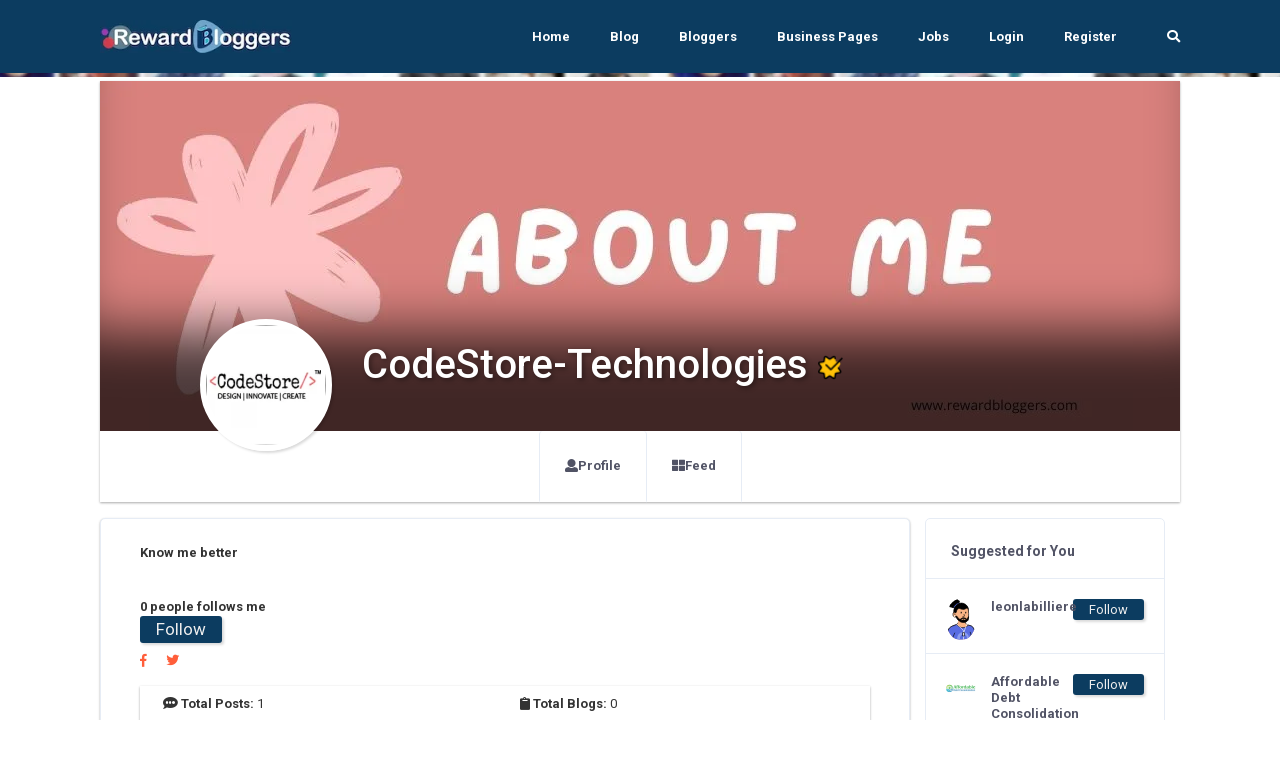

--- FILE ---
content_type: text/html; charset=UTF-8
request_url: https://rewardbloggers.com/blogger/codestoresolutions
body_size: 17606
content:


    <!DOCTYPE html>
    <html lang="en">
    <head>
        

        
        <meta charset="UTF-8">
        <title>CodeStore-Technologiesas   Rewardblogger</title>
        <link rel="icon" type="image/png" href="https://ik.imagekit.io/vv3x0alkm4x/assets/avator/favicon.svg" />
        <meta name="viewport" content="width=device-width, initial-scale=1.0">
        <meta http-equiv="X-UA-Compatible" content="ie=edge">
		<meta name="robots" content="index, follow" />
		<META NAME="GOOGLEBOT" content="INDEX, FOLLOW"/>

		
		<script>
	const isMobile = navigator.userAgentData.mobile;

</script>
        <!-- <link rel="stylesheet" href="https://maxcdn.bootstrapcdn.com/bootstrap/4.0.0/css/bootstrap.min.css" integrity="sha384-Gn5384xqQ1aoWXA+058RXPxPg6fy4IWvTNh0E263XmFcJlSAwiGgFAW/dAiS6JXm" crossorigin="anonymous"> -->

        <!-- THE THEME -->
        <link rel="stylesheet" type="text/css" href="https://rewardbloggers.com/assets/theme/Bootstrap/dist/css/bootstrap-reboot.css">
        <link rel="stylesheet" type="text/css" href="https://rewardbloggers.com/assets/theme/Bootstrap/dist/css/bootstrap.css">
        <link rel="stylesheet" type="text/css" href="https://rewardbloggers.com/assets/theme/Bootstrap/dist/css/bootstrap-grid.css">
<!--		<link  rel="stylesheet" href="https://cdn.jsdelivr.net/npm/select2@4.1.0-rc.0/dist/css/select2.min.css"/>-->
		<link rel="stylesheet" href="https://cdnjs.cloudflare.com/ajax/libs/select2/4.0.13/css/select2.min.css" integrity="sha512-nMNlpuaDPrqlEls3IX/Q56H36qvBASwb3ipuo3MxeWbsQB1881ox0cRv7UPTgBlriqoynt35KjEwgGUeUXIPnw==" crossorigin="anonymous" referrerpolicy="no-referrer" />
		<link  type="text/css"  rel="stylesheet" href="https://rewardbloggers.com/assets/theme/svg-icons/socialicons.css">
        <link rel="stylesheet"  as="style" type="text/css" href="https://rewardbloggers.com/assets/theme/css/main.css">




<!--        <script type="text/javascript" src="https://platform-api.sharethis.com/js/sharethis.js#property=609d2d14700a9f0012979c7e&product=inline-share-buttons" async="async"></script>-->

        <!-- Bootstrap -->
        
        <!-- Font Awesme -->
<!--        <link rel="stylesheet" href="https://pro.fontawesome.com/releases/v5.10.0/css/all.css" integrity="sha384-AYmEC3Yw5cVb3ZcuHtOA93w35dYTsvhLPVnYs9eStHfGJvOvKxVfELGroGkvsg+p" crossorigin="anonymous"/>-->

        <!-- YNAPS Services  -->
        <link rel="stylesheet"  type='text/css' href='https://rewardbloggers.com/assets/css/ynaps_style.css'>

        <script rel="prefetch" src='https://ajax.googleapis.com/ajax/libs/jquery/2.1.3/jquery.min.js'></script>
<!--        <script src="https://kit.fontawesome.com/a4ddad7fd6.js" crossorigin="anonymous"></script>-->
        <link rel='stylesheet' type='text/css' href='https://rewardbloggers.com/assets/addons/popup/sweetalert.css'>
<!--		<link rel='stylesheet' type='text/css' href='https://stackpath.bootstrapcdn.com/font-awesome/4.7.0/css/font-awesome.min.css'>-->
<!--		<link type="text/css" rel="stylesheet" src="https://cdnjs.cloudflare.com/ajax/libs/font-awesome/6.0.0/css/all.min.css"></link>-->



		<!---->
		
		<!--<script async src="https://pagead2.googlesyndication.com/pagead/js/adsbygoogle.js?client=ca-pub-9556130869557106"-->
		<!--		crossorigin="anonymous"></script>-->
				
		<!--			@rakesh added amp scripts-->
		<script async src="https://cdn.ampproject.org/v0.js"></script>
				<!--		<script async custom-element="amp-bind" src="https://cdn.ampproject.org/v0/amp-bind-0.1.js"></script>-->

        <meta name="title" content="CodeStore-Technologiesas   Rewardblogger">
        <meta name='keywords' content='CodeStore-Technologies,, Blogger,RewardBloggers' />
        <meta name="description" content="CodeStore-Technologies is a RewardBlogger. | Rewardbloggers">

        <meta property='og:title' content='CodeStore-Technologiesas   Rewardblogger' />
        <meta property='og:image' content='https://ik.imagekit.io/vv3x0alkm4x/assets/mem/35160/img/517369928codestorelogo6png.webp' />
        <meta property='og:description' content='CodeStore-Technologies is a RewardBlogger. | Rewardbloggers' />
        <meta property='og:site_name' content='Rewardbloggers' />

        <meta itemprop='name' content='Rewardbloggers' />
        <meta itemprop='description' content='CodeStore-Technologies is a RewardBlogger. | Rewardbloggers' />
        <meta property='og:title' content='CodeStore-Technologiesas   Rewardblogger' />
        <meta itemprop='image' content='https://ik.imagekit.io/vv3x0alkm4x/assets/mem/35160/img/517369928codestorelogo6png.webp' />

        <meta name='twitter:card' content='https://ik.imagekit.io/vv3x0alkm4x/assets/mem/35160/img/517369928codestorelogo6png.webp' />
        <meta name='twitter:url' content='Rewardbloggers' />
        <meta name='twitter:title' content='CodeStore-Technologiesas   Rewardblogger' />
        <meta name='twitter:description' content='CodeStore-Technologies is a RewardBlogger. | Rewardbloggers' />
        <meta name='twitter:image' content='https://ik.imagekit.io/vv3x0alkm4x/assets/mem/35160/img/517369928codestorelogo6png.webp' />
        <script>

</script>                <script>

</script>        
        

<!--		<script id="mcjs">!function(c,h,i,m,p){m=c.createElement(h),p=c.getElementsByTagName(h)[0],m.async=1,m.src=i,p.parentNode.insertBefore(m,p)}(document,"script","https://chimpstatic.com/mcjs-connected/js/users/82b6c3ad630f4faded979772e/80f995ae8655ce42b779ec7dc.js");</script>-->
					<link  rel="stylesheet" type="text/css" href="https://rewardbloggers.com/assets/theme/css/fonts.css">

			<script src="https://rewardbloggers.com/assets/theme/js/libs/webfontloader.min.js"></script>
			<link rel="stylesheet" href="https://fonts.googleapis.com/css?family=Roboto:300,400,500,700&display=swap">
			<link rel="stylesheet" href="https://fonts.googleapis.com/css?family=Lato:300,400,500,700&display=swap">
<!--			<script>-->
<!--				WebFont.load({-->
<!--					google: {-->
<!--						families: ['Lato:300,400,500,700:latin']-->
<!--					}-->
<!--				});-->
<!--			</script>-->
		<!-- Meta Pixel Code -->
		<script>
			!function(f,b,e,v,n,t,s)
			{if(f.fbq)return;n=f.fbq=function(){n.callMethod?
					n.callMethod.apply(n,arguments):n.queue.push(arguments)};
				if(!f._fbq)f._fbq=n;n.push=n;n.loaded=!0;n.version='2.0';
				n.queue=[];t=b.createElement(e);t.async=!0;
				t.src=v;s=b.getElementsByTagName(e)[0];
				s.parentNode.insertBefore(t,s)}(window, document,'script',
					'https://connect.facebook.net/en_US/fbevents.js');
			fbq('init', '1080289602529761');
			fbq('track', 'PageView');
		</script>
		<noscript><img height="1" width="1" style="display:none"
					   src="https://www.facebook.com/tr?id=1080289602529761&ev=PageView&noscript=1"
			/></noscript>
		<!-- End Meta Pixel Code -->
				<style>
			.grow { transition: all .2s ease-in-out; }
			.grow:hover { transform: scale(1.1); }
		</style>
		
		<script src="https://cdn.jsdelivr.net/npm/canvas-confetti@1.5.1/dist/confetti.browser.min.js"></script>


		
<!-- Meta Pixel Code -->
<script>
!function(f,b,e,v,n,t,s)
{if(f.fbq)return;n=f.fbq=function(){n.callMethod?
n.callMethod.apply(n,arguments):n.queue.push(arguments)};
if(!f._fbq)f._fbq=n;n.push=n;n.loaded=!0;n.version='2.0';
n.queue=[];t=b.createElement(e);t.async=!0;
t.src=v;s=b.getElementsByTagName(e)[0];
s.parentNode.insertBefore(t,s)}(window, document,'script',
'https://connect.facebook.net/en_US/fbevents.js');
fbq('init', '1080289602529761');
fbq('track', 'PageView');
</script>
<noscript><img height="1" width="1" style="display:none"
src="https://www.facebook.com/tr?id=1080289602529761&ev=PageView&noscript=1"
/></noscript>
<!-- End Meta Pixel Code -->
		
		
    </head>
<script>
	console.log("js ismobile ",isMobile)
	console.log("php ismobile "+"desktop")

	function hideImage(img) {
		$(img).hide();
	}
	const params = new URLSearchParams(window.location.search)
	var referer="";
	if(params.has('referer'))
		referer=params.get('referer')
</script>


    <body class="body-bg-white">

			<script async src="https://www.googletagmanager.com/gtag/js?id=UA-112195067-2"></script>
		<script>
			window.dataLayer = window.dataLayer || [];
			function gtag(){dataLayer.push(arguments);}
			gtag('js', new Date());

			gtag('config', 'UA-112195067-2');
		</script>


<!-- Meta Pixel Code -->
<script>
!function(f,b,e,v,n,t,s)
{if(f.fbq)return;n=f.fbq=function(){n.callMethod?
n.callMethod.apply(n,arguments):n.queue.push(arguments)};
if(!f._fbq)f._fbq=n;n.push=n;n.loaded=!0;n.version='2.0';
n.queue=[];t=b.createElement(e);t.async=!0;
t.src=v;s=b.getElementsByTagName(e)[0];
s.parentNode.insertBefore(t,s)}(window, document,'script',
'https://connect.facebook.net/en_US/fbevents.js');
fbq('init', '1080289602529761');
fbq('track', 'PageView');
</script>
<noscript><img height="1" width="1" style="display:none"
src="https://www.facebook.com/tr?id=1080289602529761&ev=PageView&noscript=1"
/></noscript>
<!-- End Meta Pixel Code -->



	

	<div class="stunning-header bg-primary-opacity">

    <!-- Header Standard Landing  -->
    <div class="header--standard header--standard-landing blur1" id="header--standard">
        <div class="container">
            <div class="header--standard-wrap">
    
                <a href="https://rewardbloggers.com/" class="logo">
                    <div class="img-wrap">
						<img src="https://ik.imagekit.io/vv3x0alkm4x/assets/avator/rblogo242.jpg" alt="Rewardbloggers Logo">
                    </div>
                </a>
    
                <a href="#" class="open-responsive-menu js-open-responsive-menu">
                    <!-- <svg class="olymp-menu-icon"><use xlink:href="https://rewardbloggers.com/assets/theme/svg-icons/sprites/icons.svg#olymp-menu-icon"></use></svg> -->
                </a>
    
                <div class="nav nav-pills nav1 header-menu expanded-menu">
                    <div class="mCustomScrollbar">
                        <ul>
                            <li class="nav-item">
                                <a href="https://rewardbloggers.com/" class="nav-link">Home</a>
                            </li><li class="nav-item">
                                <a href="https://rewardbloggers.com/blog" class="nav-link">Blog</a>
                            </li><li class="nav-item">
                                <a href="https://rewardbloggers.com/bloggers" class="nav-link">Bloggers</a>
                            </li>
							<li class="nav-item">
								<a href="https://rewardbloggers.com/business-pages" class="nav-link">Business Pages</a>
							</li>
							<li class="nav-item">
								<a href="https://rewardbloggers.com/jobs" class="nav-link">Jobs</a>
							</li>

							<!--    <li class="nav-item dropdown">
								   <a href="#" class="nav-link dropdown-toggle" data-hover="dropdown" data-toggle="dropdown" href="#" role="button" aria-haspopup="false" aria-expanded="false" tabindex='1'>Live Screen</a>
								   <div class="dropdown-menu">
									   <a class="dropdown-item" href="">Blogger Of the Month</a>
									   <a class="dropdown-item" href="">Blogger Of the Year</a>
								   </div>
							   </li> -->
                                                            <li class="nav-item">
                                    <a href="https://rewardbloggers.com/login" class="nav-link">Login</a>
                                </li><li class="nav-item">
                                    <a href="https://rewardbloggers.com/auth/create_user" class="nav-link">Register</a>
                                </li> 
                                                                                   
                            <li class="menu-search-item">
                                <a href="https://rewardbloggers.com/search" class="nav-link">
                                    <span class="fa fa-search"></span>
                                </a>
                                <!-- <form action="https://rewardbloggers.com/search" method="get" class='thebg_suighsips'>
                                    <input class="form-control" placeholder="Search" type="text" class='form-control'>
                                    <button class="submit" type="submit"><i class="icon-magnifier"></i></button>
                                </form> -->
                            </li>

                        </ul>
                    </div>
                </div>
            </div>
        </div>
    </div>
   
   <div class="content-bg-wrap stunning-header-bg1" style="background: url(https://ik.imagekit.io/vv3x0alkm4x/assets/avator/webimg/random_user_generator.jpg);" ></div>

</div>
<style type="text/css">
  .stunning-header{margin-bottom: 4px;}
</style>
<div class="container">
  <div class="row">
    <div class="col col-xl-12 col-lg-12 col-md-12 col-sm-12 col-12">
      <div class=" bg-white shadow_3 mb-3">
        <div class="top-header  top-header-favorit">
          <div class="top-header-thumb" style="background: url(https://ik.imagekit.io/vv3x0alkm4x/assets/avator/profile-banners/main-profile-6.jpg); background-size: cover;height: 350px;background-position: center center;"  id='prifile_pic_09o5' >
            

            <div class="top-header-author" style="z-index: 9;">
              <div class="author-thumb shadow_1" style="background: url(https://ik.imagekit.io/vv3x0alkm4x/assets/mem/35160/img/517369928codestorelogo6png.webp); #eee;background-size: cover;cursor: pointer;"  >
              </div>
              <div class="author-content the_no_ims text-white text_sh">
                <h1 class="text-white" style="font-weight: 500;">CodeStore-Technologies                <span class="d-inline"><span class='theverifys2' data-toggle='tooltip' data-placement='bottom' title='Verified by us'><img src='https://rewardbloggers.com/assets/avator/checkmark.png' style='height:14px;vertical-align:center;margin-bottom:-2px;' ></span></span>
                </h1>
              <div class="country mt-0">
                 <br/>
                <!-- <span class="text-black"></span> -->
                <!-- <span style="font-weight:900;" ><h4 class="bold" ># 2</h4></span> -->
              </div>
              </div>
            </div>
          </div>

           <div class="profile-section with-social-menu-tabs pb-0">
            <div class="row">
              <div class="col col-xl-8 m-auto col-lg-8 col-md-12">
                <ul class="nav nav-tabs social-menu-tabs">
                  <li class="nav-item">
                    <a class="nav-link" href="https://rewardbloggers.com/profile">
                      <span class="fa fa-user"></span>
                      Profile
                    </a>
                  </li>               
                  <li class="nav-item">
                    <a class="nav-link" href="https://rewardbloggers.com/feed" >
                      <span class="fa-th-large fa"></span>
                      Feed
                    </a>
                  </li>
                  <!-- <li class="nav-item">
                    <a class="nav-link" href="https://rewardbloggers.com/my-blogs" >
                      <span class="fa-pen-square fa"></span>
                      Blogs
                    </a>
                  </li> -->
                </ul>
              </div>
            </div>
          </div>

        </div>
      </div>
    </div>
  </div>
</div>

<div class="container">
  <div class="row">
    <!-- Main Content -->

    <div class="col-sm-12 ">
      <div class="row mx-0 px-0">
      <div class="ui-block shadow_3 bg-white col-sm-9">
        
        <div class="col-12 p-4">
                 <b>Know me better</b><br/>
                     
           <div class="mt-3">
            <br/><b>0 people follows me</b>
                    <form action="https://rewardbloggers.com/action/user_follow" method="post" onsubmit="return ajaxsubmitform('https://rewardbloggers.com/action/user_follow',this,'error_div','loder_div','#','1','followed');">
            <input type="hidden" name="uid" value="35160" >
            <button type="submit" class="follow_btn px-3 shadow_1" id="btn_follow35160">Follow</button>
        </form>
    

            
            <div class="mt-2">
              <a href="" class='mr-3' >
              <i class="fab fa-facebook-f" aria-hidden="true"></i>
            </a>
            <a href="">
              <i class="fab fa-twitter" aria-hidden="true"></i>
            </a>
            </div>
            </div>
            
            <div class="mt-2 the_skilllest">
                        </div>
            
            <div>
                        </div>

            <div class="thefocus_box p-2 bg-white mt-3 row mx-0 shadow_3 px-0">
              <div class="col-6"><b> <span class="fa fa-comment-alt"></span> Total Posts: </b> 1<br/></div>
              <div class="col-6"><b> <span class="fa fa-clipboard"></span> Total Blogs: </b> 0<br/></div>
              <div class="col-6"><b> <span class="fa fa-code-branch"></span> Rewardbloggers Score: </b> 2<br/></div>
               
                <div class="col-6"><b> <span class="fa fa-clock"></span> Member Since: </b> 
                  02-Aug-2023<br/></div>
                            </div>
        </div>

        <div class="col-12 bg-white">
          <div class="row mx-0">
            <div class="col-12">
                <hr/>
              <h3> 
                My Blogs
              </h3>
            </div>

                      </div>
        </div>

      </div>

      <div class="col-sm-3">
              <div class="ui-block">
        <div class="ui-block-title">
          <h6 class="title">Suggested for You</h6>
          <!-- <a href="#" class="more"><svg class="olymp-three-dots-icon"><use xlink:href="svg-icons/sprites/icons.svg#olymp-three-dots-icon"></use></svg></a> -->
        </div>
        <!-- W-Action -->
        
        <ul class="widget w-friend-pages-added notification-list friend-requests">
                    <li class="inline-items">
            <div class="author-thumb">
              <a rel="canonical" href="https://rewardbloggers.com/blogger/leonlabilliere-9034">
                      <!-- <img alt="leonlabilliere" src="https://rewardbloggers.com/assets/mem/9034/img/photo.jpg" width="30" class="avatar"> -->
                      <img src="https://ik.imagekit.io/vv3x0alkm4x/assets/avator/svg/profile-02.svg" alt="photo" width="30">
                    </a>
            </div>
            <div class="notification-event">
              <a style="word-wrap: break-spaces;max-width: 80px;" href="https://rewardbloggers.com/blogger/leonlabilliere-9034" class="h6 notification-friend">leonlabilliere </a>
              <span class="chat-message-item">
                 
                                
              </span>
            </div>
            <span class="notification-icon themslla_data">
              <small>        <form action="https://rewardbloggers.com/action/user_follow" method="post" onsubmit="return ajaxsubmitform('https://rewardbloggers.com/action/user_follow',this,'error_div','loder_div','#','1','followed');">
            <input type="hidden" name="uid" value="9034" >
            <button type="submit" class="follow_btn px-3 shadow_1" id="btn_follow9034">Follow</button>
        </form>
    </small>
            </span>
          </li>
                    <li class="inline-items">
            <div class="author-thumb">
              <a rel="canonical" href="https://rewardbloggers.com/blogger/affordable-debt-consolidation-18070">
                      <!-- <img alt="Affordable Debt Consolidation" src="https://rewardbloggers.com/assets/mem/18070/img/4803142021-05-181png.png" width="30" class="avatar"> -->
                      <img src="https://ik.imagekit.io/vv3x0alkm4x/assets/mem/18070/img/4803142021-05-181png.png" alt="photo" width="30">
                    </a>
            </div>
            <div class="notification-event">
              <a style="word-wrap: break-spaces;max-width: 80px;" href="https://rewardbloggers.com/blogger/affordable-debt-consolidation-18070" class="h6 notification-friend">Affordable Debt Consolidation </a>
              <span class="chat-message-item">
                 
                                
              </span>
            </div>
            <span class="notification-icon themslla_data">
              <small>        <form action="https://rewardbloggers.com/action/user_follow" method="post" onsubmit="return ajaxsubmitform('https://rewardbloggers.com/action/user_follow',this,'error_div','loder_div','#','1','followed');">
            <input type="hidden" name="uid" value="18070" >
            <button type="submit" class="follow_btn px-3 shadow_1" id="btn_follow18070">Follow</button>
        </form>
    </small>
            </span>
          </li>
                    <li class="inline-items">
            <div class="author-thumb">
              <a rel="canonical" href="https://rewardbloggers.com/blogger/wordleuk">
                      <!-- <img alt="wordle-UK" src="https://rewardbloggers.com/assets/mem/44943/img/photo.jpg" width="30" class="avatar"> -->
                      <img src="https://ik.imagekit.io/vv3x0alkm4x/assets/avator/svg/profile-03.svg" alt="photo" width="30">
                    </a>
            </div>
            <div class="notification-event">
              <a style="word-wrap: break-spaces;max-width: 80px;" href="https://rewardbloggers.com/blogger/wordleuk" class="h6 notification-friend">wordle-UK </a>
              <span class="chat-message-item">
                 
                                
              </span>
            </div>
            <span class="notification-icon themslla_data">
              <small>        <form action="https://rewardbloggers.com/action/user_follow" method="post" onsubmit="return ajaxsubmitform('https://rewardbloggers.com/action/user_follow',this,'error_div','loder_div','#','1','followed');">
            <input type="hidden" name="uid" value="44943" >
            <button type="submit" class="follow_btn px-3 shadow_1" id="btn_follow44943">Follow</button>
        </form>
    </small>
            </span>
          </li>
                    <li class="inline-items">
            <div class="author-thumb">
              <a rel="canonical" href="https://rewardbloggers.com/blogger/oveialoka51">
                      <!-- <img alt="Oveia-Loka" src="https://rewardbloggers.com/assets/mem/42593/img/photo.jpg" width="30" class="avatar"> -->
                      <img src="https://ik.imagekit.io/vv3x0alkm4x/assets/avator/svg/profile-05.svg" alt="photo" width="30">
                    </a>
            </div>
            <div class="notification-event">
              <a style="word-wrap: break-spaces;max-width: 80px;" href="https://rewardbloggers.com/blogger/oveialoka51" class="h6 notification-friend">Oveia-Loka <span class='theverifys2' data-toggle='tooltip' data-placement='bottom' title='Verified by us'><img src='https://rewardbloggers.com/assets/avator/checkmark.png' style='height:14px;vertical-align:center;margin-bottom:-2px;' ></span></a>
              <span class="chat-message-item">
                 
                                
              </span>
            </div>
            <span class="notification-icon themslla_data">
              <small>        <form action="https://rewardbloggers.com/action/user_follow" method="post" onsubmit="return ajaxsubmitform('https://rewardbloggers.com/action/user_follow',this,'error_div','loder_div','#','1','followed');">
            <input type="hidden" name="uid" value="42593" >
            <button type="submit" class="follow_btn px-3 shadow_1" id="btn_follow42593">Follow</button>
        </form>
    </small>
            </span>
          </li>
                    <li class="inline-items">
            <div class="author-thumb">
              <a rel="canonical" href="https://rewardbloggers.com/blogger/lancaster-new-city-9377">
                      <!-- <img alt="Lancaster New City" src="https://rewardbloggers.com/assets/mem/9377/img/457285lnclogo-profriendsjpg.jpg" width="30" class="avatar"> -->
                      <img src="https://ik.imagekit.io/vv3x0alkm4x/assets/mem/9377/img/457285lnclogo-profriendsjpg.jpg" alt="photo" width="30">
                    </a>
            </div>
            <div class="notification-event">
              <a style="word-wrap: break-spaces;max-width: 80px;" href="https://rewardbloggers.com/blogger/lancaster-new-city-9377" class="h6 notification-friend">Lancaster New City </a>
              <span class="chat-message-item">
                 
                                
              </span>
            </div>
            <span class="notification-icon themslla_data">
              <small>        <form action="https://rewardbloggers.com/action/user_follow" method="post" onsubmit="return ajaxsubmitform('https://rewardbloggers.com/action/user_follow',this,'error_div','loder_div','#','1','followed');">
            <input type="hidden" name="uid" value="9377" >
            <button type="submit" class="follow_btn px-3 shadow_1" id="btn_follow9377">Follow</button>
        </form>
    </small>
            </span>
          </li>
                    <li class="inline-items">
            <div class="author-thumb">
              <a rel="canonical" href="https://rewardbloggers.com/blogger/buyvaliumonline">
                      <!-- <img alt="buyvaliumonline" src="https://rewardbloggers.com/assets/mem/40889/img/photo.jpg" width="30" class="avatar"> -->
                      <img src="https://ik.imagekit.io/vv3x0alkm4x/assets/avator/svg/profile-07.svg" alt="photo" width="30">
                    </a>
            </div>
            <div class="notification-event">
              <a style="word-wrap: break-spaces;max-width: 80px;" href="https://rewardbloggers.com/blogger/buyvaliumonline" class="h6 notification-friend">buyvaliumonline </a>
              <span class="chat-message-item">
                 
                                
              </span>
            </div>
            <span class="notification-icon themslla_data">
              <small>        <form action="https://rewardbloggers.com/action/user_follow" method="post" onsubmit="return ajaxsubmitform('https://rewardbloggers.com/action/user_follow',this,'error_div','loder_div','#','1','followed');">
            <input type="hidden" name="uid" value="40889" >
            <button type="submit" class="follow_btn px-3 shadow_1" id="btn_follow40889">Follow</button>
        </form>
    </small>
            </span>
          </li>
                  </ul>
        <!-- ... end W-Action -->
      </div>
            </div>



    </div>
    </div>

    <div class="col col-xl-6 order-xl-2 col-lg-12 order-lg-1 col-md-12 col-sm-12 col-12">
		<!-- horizontal ad 1 -->
		<ins class="adsbygoogle"
			 style="display:inline-block;width:500px;height:90px"
			 data-ad-client="ca-pub-9556130869557106"
			 data-ad-slot="8817338456"></ins>
		<script>
			(adsbygoogle = window.adsbygoogle || []).push({});
		</script>
		<div id="newsfeed-items-grid">
		
	<div class="ui-block">
		<article class="hentry post video">
			<div class="post__author author vcard inline-items">
				<img alt="CodeStore-Technologies" src="https://rewardbloggers.com/assets/mem/35160/img/517369928codestorelogo6png.webp">

				<div class="author-date">
					<a class="h6 post__author-name fn" rel="canonical" href="https://rewardbloggers.com/blogger/codestoresolutions">CodeStore-Technologies</a>
										<div class="post__date">
						<time class="published" datetime="2004-07-24T18:18">
							21-Mar-2024							| 1 Years ago						</time>
					</div>
				</div>
							</div>

				<div class="row thepost_for_data nofollow">

				<div class="col-12" style="word-wrap: break-word;">
					<p>If you are looking for Mobile App Development Services in England then please visit: <a href="https://codestoresolutions.com/l/mobile-app-development-company-in-england/">https://codestoresolutions.com/l/mobile-app-development-company-in-england/</a> <br> 				<a href="https://codestoresolutions.com/l/mobile-app-development-company-in-england/" target="_blank">					<div class="card" style="width:100%">												<div class="card-header">																				</div>					</div>				</a>			</p>
				</div>

										</div>

			<div class="post-additional-info inline-items row" style="display: inline-block;width: 100%">
				<div class="thebox_folpost col-2" style="min-width: 60px;" aria-hidden="true" data-toggle="tooltip" data-placement="right"   data-original-title="Likes">
					<!--					<div class="p-2 shadow_3 post_like_d mr-2 pull-left">-->
					<!--						<i class="fa fa-heart"></i>-->
					<!--					</div>-->


					<div class="counter_date_3 pl-2 pt-1" id="likecounter30748">0</div>
					<small>Likes</small>


				</div>
				<div class="col-2 m-2 post-control-button">
					<form id="like30748" action="https://rewardbloggers.com/index.php/action/post_like/30748" method="post" onsubmit="return likeAPost('https://rewardbloggers.com/index.php/action/post_like/30748',this,'error_div','loder_div','#','1','liked',30748);">
						<button id="btnlike30748" type="submit" class="btn p-2 shadow_3  btn-control the_ani_btn" aria-hidden="true" data-toggle="tooltip" data-placement="right" data-original-title="Like this post" >
							<span><i class="fa fa-heart"></i></span>
						</button>
					</form>

				</div>
				<div class="col-2 m-2 post-control-button">
<span>
					<a target="_blank" href="https://www.facebook.com/sharer/sharer.php?u=https://rewardbloggers.com/post/30748">
						<button class="btn btn-control p-2 shadow_3">
						<span><svg xmlns="http://www.w3.org/2000/svg" xmlns:xlink="http://www.w3.org/1999/xlink" version="1.0" x="0px" y="0px" width="50" height="50" viewBox="0 0 50 50" style="null" class="icon icons8-Facebook-Filled" >    <path d="M40,0H10C4.486,0,0,4.486,0,10v30c0,5.514,4.486,10,10,10h30c5.514,0,10-4.486,10-10V10C50,4.486,45.514,0,40,0z M39,17h-3 c-2.145,0-3,0.504-3,2v3h6l-1,6h-5v20h-7V28h-3v-6h3v-3c0-4.677,1.581-8,7-8c2.902,0,6,1,6,1V17z"></path></svg></span>
						</button>
					</a>
				</span>
				</div>
				<div class="col-2 m-1 post-control-button" style="margin-right: 5px;">
<span>
				<a target="_blank" href="whatsapp://send?text=I%20wish%20to%20share!%20you%20something%20important%20https://rewardbloggers.com/post/30748/[base64]" data-action="share/whatsapp/share">
				<button class="btn btn-control p-2 shadow_3">
						<span><svg viewBox="0 0 32 32" class="whatsapp-ico"><path d=" M19.11 17.205c-.372 0-1.088 1.39-1.518 1.39a.63.63 0 0 1-.315-.1c-.802-.402-1.504-.817-2.163-1.447-.545-.516-1.146-1.29-1.46-1.963a.426.426 0 0 1-.073-.215c0-.33.99-.945.99-1.49 0-.143-.73-2.09-.832-2.335-.143-.372-.214-.487-.6-.487-.187 0-.36-.043-.53-.043-.302 0-.53.115-.746.315-.688.645-1.032 1.318-1.06 2.264v.114c-.015.99.472 1.977 1.017 2.78 1.23 1.82 2.506 3.41 4.554 4.34.616.287 2.035.888 2.722.888.817 0 2.15-.515 2.478-1.318.13-.33.244-.73.244-1.088 0-.058 0-.144-.03-.215-.1-.172-2.434-1.39-2.678-1.39zm-2.908 7.593c-1.747 0-3.48-.53-4.942-1.49L7.793 24.41l1.132-3.337a8.955 8.955 0 0 1-1.72-5.272c0-4.955 4.04-8.995 8.997-8.995S25.2 10.845 25.2 15.8c0 4.958-4.04 8.998-8.998 8.998zm0-19.798c-5.96 0-10.8 4.842-10.8 10.8 0 1.964.53 3.898 1.546 5.574L5 27.176l5.974-1.92a10.807 10.807 0 0 0 16.03-9.455c0-5.958-4.842-10.8-10.802-10.8z" fill-rule="evenodd"></path></svg></span>
						</button>
					</a>
				</span>

				</div>

				<!--<div class="names-people-likes text-left">
					<center><div class="sharethis-inline-share-buttons mb-2"></div></center>
				</div>-->

				<div class="col-2">
					<!--<div class="thebox_folpost p-2">-->
<!--					<div class="p-2 shadow_3 post_comm_d mr-2 pull-left"><i class="fa fa-comments"></i>-->
<!--					</div>-->
					<div class="counter_date_3 pl-2 pt-1" ><span id="postcommentcount30748">0</span></div>
						<small>Comments</small>
				</div>
				<!--</div>	-->
			</div>
			<div class="control-block-button post-control-button">



			</div>
		</article>

						<ul class="comments-list" id="the_appender_com_ad30748" >

					<li style="margin-left: 20px;">
				<a href="https://rewardbloggers.com/post/30748/"><i class="fas fa-eye"></i> View All Comments</a>
			</li>
	</ul>
	
	<!-- <a class="more-comments">View more comments <span>+</span></a> -->

	</div>
	
	<hr/>

	<div class="col-12">
			</div>

	</div>
	
	
<div class="modal fade" id="main-popup-delete-comment" tabindex="-1" role="dialog" aria-labelledby="main-popup-delete-comment" aria-hidden="true">
	<div class="modal-dialog modal-dialog-centered window-popup main-popup-search" role="document">
		<div class="modal-content">
			<a href="#" class="close icon-close" data-dismiss="modal" aria-label="Close">
				<svg class="olymp-close-icon"><use xlink:href="svg-icons/sprites/icons.svg#olymp-close-icon"></use></svg>
			</a>
			<div class="modal-body">
				<div class="form-inline search-form">

					<h5>Are You sure to delete your Comment?&nbsp;&nbsp;&nbsp;</h5>



					<button class="btn btn-purple btn-lg" data-dismiss="modal">Cancel</button>&nbsp;&nbsp;&nbsp;&nbsp;&nbsp;<button data-dismiss="modal" class="btn btn-purple btn-lg" onclick="deleteComment()">Yes</button>
				</div>
			</div>
		</div>
	</div>
</div>

<script>

	var currentCommentDeleteUrl=""
	var commentid=0
	var postid=0
	function deleteComment() {
		$("#postcommentcount"+postid).text(parseInt($("#postcommentcount"+postid).text())-1);

		$.ajax({
			type: 'POST',
			url: currentCommentDeleteUrl,
			data: {id: commentid},
			success: function(data) {
				console.log(data)
				var div = $('#comment-item-' + commentid);
				if (data == 'delete') {
					// Moderator mode: remove the comment and all children immediately
					div.slideUp('fast', function() {
						div.remove();
					});
					return;
				}

				// User mode: only mark the comment as deleted
				// div
				// 		.find('span.user-id:first')
				// 		.text('[deleted]').end()
				// 		.find('div.comment-text:first')
				// 		.text('[deleted]').end()
				// 		.find('#cm' + commentid + ', #dc' + commentid + ', #ac' + commentid + ', #rc' + commentid +
				// 				', #sp' + commentid + ', #hp' + commentid + ', #cr' + commentid + ', #rl' + commentid)
				// 		.remove();
				// var comment = div.data('comment');
				// comment.username = '[deleted]';
				// comment.text = '[deleted]';
				// div.data('comment', comment);
			},
			error: function(request, textStatus, error) {
				showError('Oops, there was a problem deleting the comment.');
			}
		});
	}
	
	$(document).on("click", ".main-popup-delete-comment", function () {
		currentCommentDeleteUrl=$(this).data('url');
		 commentid = $(this).data('commentid');
		postid = $(this).data('postid');
		console.log(commentid)
		//$(".modal-body #bookId").val( myBookId );
		// As pointed out in comments,
		// it is unnecessary to have to manually call the modal.
		// $('#addBookDialog').modal('show');
	});


function likeAPost(actionpage, formID, errordiv, loderid, url_to, ajax_call, funcif, postid) {
    console.log("Before Click: ", $("#likecounter" + postid).text());

    var likeButton = $("#btnlike" + postid);
    var likeCounter = $("#likecounter" + postid);
    var currentLikes = parseInt(likeCounter.text());

    let isLikedBeforeClick = likeButton.hasClass("liked_btn_act"); // ✅ Click se pehle check karo!
    console.log("🔹 Initial isLiked Status (Before Click):", isLikedBeforeClick);

    $.ajax({
        type: "POST",
        url: actionpage,
        data: $(formID).serialize(),
        success: function(response) {
            console.log("✅ Backend Response:", response);

            if ($.trim(response).includes("YNAPS_SUCCESS")) {
                
                if (!isLikedBeforeClick === false) {  
                    // ✅ Agar pehle like nahi tha, toh LIKE karo
                    console.log("👍 Performing LIKE action...");
                    likeCounter.text(currentLikes + 1); // Count +1
                    likeButton.addClass("liked_btn_act");  // ✅ LIKE button activate karo
                    swal("Liked!", "You have liked this post.", "success");
                } else {  
                    // ✅ Agar pehle like tha, toh UNLIKE karo
                    console.log("👎 Performing UNLIKE action...");
                    if (currentLikes > 0) {
                        likeCounter.text(currentLikes - 1); // Count -1
                    }
                    likeButton.removeClass("liked_btn_act");  // ❌ LIKE button deactivate karo
                    swal("Unliked!", "You have unliked this post.", "info");
                }

                console.log("🔹 After Action isLiked Status (After Click):", likeButton.hasClass("liked_btn_act"));

            } else {
                swal("Error!", "Something went wrong. Try again later.", "error");
                console.log("❌ Error in Response: ", response);
            }
        },
        error: function() {
            swal("Error!", "Failed to like the post. Please try again.", "error");
        }
    });

    return false;
}

	
	function commentOnPost(actionurl,formelement,postid)
	{
		console.log($("#postcommentcount"+postid).text())
		$("#postcommentcount"+postid).text(parseInt($("#postcommentcount"+postid).text())+1);
		return comment_now(actionurl,formelement,postid);

	}
	
</script>
    </div>
    
    <!-- Left Sidebar -->
    <div class="col col-xl-3 order-xl-1 col-lg-6 order-lg-2 col-md-6 col-sm-6 col-12">
            <div class="ui-block">
          <div class="ui-block-title">
            <h6 class="title">Followers</h6>
          </div>
          <div class="ui-block-content">
            <!-- W-Faved-Page -->
            <ul class="widget w-faved-page"> <!-- js-zoom-gallery -->
                            
              <!-- <li class="all-users">
                <a href="#">+74</a>
              </li> -->
            </ul>
            
            <!-- .. end W-Faved-Page -->
          </div>


        </div>
		<!-- 245 332 right sidebar ad -->
		<ins class="adsbygoogle"
			 style="display:block"
			 data-ad-client="ca-pub-9556130869557106"
			 data-ad-slot="2131988179"
			 data-ad-format="auto"
			 data-full-width-responsive="true"></ins>
		<script>
			(adsbygoogle = window.adsbygoogle || []).push({});
		</script>
                  </div>
    <!-- ... end Left Sidebar -->

    <!-- Right Sidebar -->
    <div class="col col-xl-3 order-xl-3 col-lg-6 order-lg-3 col-md-6 col-sm-6 col-12">
      
      <div class="ui-block">
        <div class="ui-block-title">
          <h6 class="title">Trending Blogs</h6>
        </div>
        <!-- W-Blog-Posts -->
        <ul class="widget w-blog-posts">
                    <li>
            <article class="hentry post">
        
              <a rel="canonical" href="https://rewardbloggers.com/blog/drug-abuse-and-addictions-reasons-and-effects-remedies-to-overcome-drug-addiction-87" class="h5">Drug Abuse and Addiction's reasons and effects ...</a>
              <p class="text-muted">Today, drug abuse has emerged as a major problem in the world. The new generation going to be ca... <br/> <small>views: 25878 By: <a class=" post__author-name fn" rel="canonical" href="https://rewardbloggers.com/blogger/narender">Narender</a></small> </p>
              <div class="post__date">
                
              </div>
        
            </article>
          </li>
                    <li>
            <article class="hentry post">
        
              <a rel="canonical" href="https://rewardbloggers.com/blog/top-30-real-estate-companies-in-india-455" class="h5">Top 30 Real Estate Companies in India</a>
              <p class="text-muted">Top 30 Real Estate Companies in India
DLF Limited
DLF Limited is one of the giants in the Real... <br/> <small>views: 25061 By: <a class=" post__author-name fn" rel="canonical" href="https://rewardbloggers.com/blogger/surender-sharma">surender sharma</a></small> </p>
              <div class="post__date">
                
              </div>
        
            </article>
          </li>
                    <li>
            <article class="hentry post">
        
              <a rel="canonical" href="https://rewardbloggers.com/blog/google-question-hub-amazing-tool-of-google-16915" class="h5">Google Question Hub - Amazing Tool of Google</a>
              <p class="text-muted">Google Question Hub - Amazing Tool of Google
Since 1998 Google is working on the requirements &... <br/> <small>views: 29267 By: <a class=" post__author-name fn" rel="canonical" href="https://rewardbloggers.com/blogger/surender-sharma">surender sharma</a></small> </p>
              <div class="post__date">
                
              </div>
        
            </article>
          </li>
                    <li>
            <article class="hentry post">
        
              <a rel="canonical" href="https://rewardbloggers.com/blog/9-incredible-search-engines-to-search-for-alternatives-to-google-you-didnt-know-existed-16298" class="h5">9 Incredible Search Engines To Search For Alter...</a>
              <p class="text-muted">Did you ever think that there could be any alternatives to Google? Yes, Google is the king of se... <br/> <small>views: 22379 By: <a class=" post__author-name fn" rel="canonical" href="https://rewardbloggers.com/blogger/simran-grover-10316">Simran Grover</a></small> </p>
              <div class="post__date">
                
              </div>
        
            </article>
          </li>
                    <li>
            <article class="hentry post">
        
              <a rel="canonical" href="https://rewardbloggers.com/blog/how-following-the-syllabus-can-help-achieve-100-marks-in-all-subjects-in-school-board-exams-26073" class="h5">How Following the Syllabus can Help Achieve 100...</a>
              <p class="text-muted">Clearing the exam with good numbers allows you progress to the next class with great confidence.... <br/> <small>views: 17721 By: <a class=" post__author-name fn" rel="canonical" href="https://rewardbloggers.com/blogger/kelly-brown-18099">Kelly Brown</a></small> </p>
              <div class="post__date">
                
              </div>
        
            </article>
          </li>
                  </ul>
      </div>

          </div>

  </div>
</div>

<div class="d-sm-none d-block the_mobile_fooeter bg-white p-2 col-12 shadow_2">
    
	<div class="row">
	    
		<div class="col-3 text-center" style="width: 26px;;">
			<a href="https://rewardbloggers.com/" class='the_theme_col' style="font-size: 9px;">
				<!--				<svg xmlns="http://www.w3.org/2000/svg" width="24" height="24" viewBox="0 0 24 24"><path d="M21 13v10h-6v-6h-6v6h-6v-10h-3l12-12 12 12h-3zm-1-5.907v-5.093h-3v2.093l3 3z"/></svg>-->
				<img src="[data-uri]"><br>
				<!--				<span class="fa fa-home the_9osp_s"></span>-->
				Home</a>
		</div>
		
		<div class="col-2 text-center" style="width: 26px;;">
			<a href="https://rewardbloggers.com/profile" class='no_link' style="font-size: 9px;">
				<!--				<span class="fa fa-user the_9osp_s"></span>-->
				<!--				<svg xmlns="http://www.w3.org/2000/svg" width="24" height="24" viewBox="0 0 24 24"><path d="M23.995 24h-1.995c0-3.104.119-3.55-1.761-3.986-2.877-.664-5.594-1.291-6.584-3.458-.361-.791-.601-2.095.31-3.814 2.042-3.857 2.554-7.165 1.403-9.076-1.341-2.229-5.413-2.241-6.766.034-1.154 1.937-.635 5.227 1.424 9.025.93 1.712.697 3.02.338 3.815-.982 2.178-3.675 2.799-6.525 3.456-1.964.454-1.839.87-1.839 4.004h-1.995l-.005-1.241c0-2.52.199-3.975 3.178-4.663 3.365-.777 6.688-1.473 5.09-4.418-4.733-8.729-1.35-13.678 3.732-13.678 4.983 0 8.451 4.766 3.732 13.678-1.551 2.928 1.65 3.624 5.09 4.418 2.979.688 3.178 2.143 3.178 4.663l-.005 1.241zm-13.478-6l.91 2h1.164l.92-2h-2.994zm2.995 6l-.704-3h-1.615l-.704 3h3.023z"/></svg>-->
				<svg xmlns="http://www.w3.org/2000/svg" width="24" height="24" viewBox="0 0 24 24"><path d="M20.822 18.096c-3.439-.794-6.641-1.49-5.09-4.418 4.719-8.912 1.251-13.678-3.732-13.678-5.081 0-8.464 4.949-3.732 13.678 1.597 2.945-1.725 3.641-5.09 4.418-2.979.688-3.178 2.143-3.178 4.663l.005 1.241h10.483l.704-3h1.615l.704 3h10.483l.005-1.241c.001-2.52-.198-3.975-3.177-4.663zm-8.231 1.904h-1.164l-.91-2h2.994l-.92 2z"/></svg><br>
				Profile</a>
		</div>
		
		<div class="col-2 text-center" style="width: 26px;;">
			<a href="https://rewardbloggers.com/bloggers" style="font-size: 9px;">
				<!--				<svg xmlns="http://www.w3.org/2000/svg" width="24" height="24" viewBox="0 0 24 24"><path d="M24 0l-6 22-8.129-7.239 7.802-8.234-10.458 7.227-7.215-1.754 24-12zm-15 16.668v7.332l3.258-4.431-3.258-2.901z"/></svg>-->
				<svg xmlns="http://www.w3.org/2000/svg" width="24" height="24" viewBox="0 0 24 24"><path d="M8 9c0-.552.414-1 .924-1h2.818c.512 0 .924.448.924 1s-.412 1-.924 1h-2.818c-.51 0-.924-.448-.924-1zm7.013 5h-6.027c-.545 0-.986.447-.986 1s.441 1 .986 1h6.026c.546 0 .988-.448.988-1s-.442-1-.987-1zm8.987-9v14c0 2.761-2.238 5-5 5h-14c-2.762 0-5-2.239-5-5v-14c0-2.761 2.238-5 5-5h14c2.762 0 5 2.239 5 5zm-4 5.812c0-.438-.354-.792-.79-.792h-1.301c-.666 0-.789-.509-.789-1.138 0-2.696-2.182-4.882-4.873-4.882h-3.374c-2.691 0-4.873 2.186-4.873 4.883v6.234c0 2.697 2.182 4.883 4.873 4.883h6.255c2.69 0 4.872-2.186 4.872-4.883v-4.305z"/></svg><br>
				<!--				<span class="fa fa-paper-plane the_9osp_s"></span>-->
				Bloggers</a>
		</div><div class="col-2 text-center"  style="width: 30px;display: block;">
			<a href="https://rewardbloggers.com/write-for-us" style="font-size: 9px;">
				<!--				<span class="fa fa-briefcase the_9osp_s"></span>-->
				<svg xmlns="http://www.w3.org/2000/svg" width="24" height="24" viewBox="0 0 24 24"><path d="M12.23 15.5c-6.801 0-10.367-1.221-12.23-2.597v9.097h24v-8.949c-3.218 2.221-9.422 2.449-11.77 2.449zm1.77 2.532c0 1.087-.896 1.968-2 1.968s-2-.881-2-1.968v-1.032h4v1.032zm-14-8.541v-2.491h24v2.605c0 5.289-24 5.133-24-.114zm9-7.491c-1.104 0-2 .896-2 2v2h2v-1.5c0-.276.224-.5.5-.5h5c.276 0 .5.224.5.5v1.5h2v-2c0-1.104-.896-2-2-2h-6z"/></svg><br>

				Write</a>
		</div>
		<!--		<div class="col text-center" style="width: 26px;;">-->
		<!--			<a href="--><!--" style="font-size: 9px;">-->
		<!--				<span class="fa fa-key the_9osp_s"></span>-->
		<!--				Accounts</a>-->
		<!--		</div>-->
		<div class="col-3 text-center" style="width: 30px;;">
			<a href="https://rewardbloggers.com/blog" style="font-size: 9px;">
				<!--				<span class="fa fa-bars the_9osp_s"></span>-->
				<svg xmlns="http://www.w3.org/2000/svg" width="24" height="24" viewBox="0 0 24 24"><path d="M7 16h13v1h-13v-1zm13-3h-13v1h13v-1zm0-6h-5v1h5v-1zm0 3h-5v1h5v-1zm-17-8v17.199c0 .771-1 .771-1 0v-15.199h-2v15.98c0 1.115.905 2.02 2.02 2.02h19.958c1.117 0 2.022-.904 2.022-2.02v-17.98h-21zm19 17h-17v-15h17v15zm-9-12h-6v4h6v-4z"/></svg></br>
				Blogs</a>
		</div>
	</div>
</div>
    <div class="footer footer-full-width" id="footer">
        <div class="container">
            <div class="row">
                
                <div class="col col-lg-4 col-md-4 col-sm-12 col-12">
					<div class="widget w-about">

						<p>
							Reward Bloggers is best blogging and guest posting platform for writers, bloggers, and businesses worldwide. Whether you’re a beginner, professional writer, or brand, you can publish blogs, share guest posts, and grow your online presence effortlessly.						</p>
						<ul class="socials">
							<li>
								<a href="https://www.facebook.com/rewardblogger/" rel="nofollow">
									<svg  xmlns="http://www.w3.org/2000/svg" width="24" height="24" viewBox="0 0 24 24"><path fill="#fff" d="M12 2c5.514 0 10 4.486 10 10s-4.486 10-10 10-10-4.486-10-10 4.486-10 10-10zm0-2c-6.627 0-12 5.373-12 12s5.373 12 12 12 12-5.373 12-12-5.373-12-12-12zm-2 10h-2v2h2v6h3v-6h1.82l.18-2h-2v-.833c0-.478.096-.667.558-.667h1.442v-2.5h-2.404c-1.798 0-2.596.792-2.596 2.308v1.692z"/></svg>
									<!--								<i class="fab fa-facebook-square" aria-hidden="true"></i>-->
								</a>
							</li>
							<li>
								<a href="https://twitter.com/BloggersReward" rel="nofollow">
									<!--								<i class="fab fa-twitter" aria-hidden="true"></i>-->
									<svg xmlns="http://www.w3.org/2000/svg" width="24" height="24" viewBox="0 0 24 24"><path fill="#fff" d="M12 2c5.514 0 10 4.486 10 10s-4.486 10-10 10-10-4.486-10-10 4.486-10 10-10zm0-2c-6.627 0-12 5.373-12 12s5.373 12 12 12 12-5.373 12-12-5.373-12-12-12zm6.5 8.778c-.441.196-.916.328-1.414.388.509-.305.898-.787 1.083-1.362-.476.282-1.003.487-1.564.597-.448-.479-1.089-.778-1.796-.778-1.59 0-2.758 1.483-2.399 3.023-2.045-.103-3.86-1.083-5.074-2.572-.645 1.106-.334 2.554.762 3.287-.403-.013-.782-.124-1.114-.308-.027 1.14.791 2.207 1.975 2.445-.346.094-.726.116-1.112.042.313.978 1.224 1.689 2.3 1.709-1.037.812-2.34 1.175-3.647 1.021 1.09.699 2.383 1.106 3.773 1.106 4.572 0 7.154-3.861 6.998-7.324.482-.346.899-.78 1.229-1.274z"/></svg>
								</a>
							</li>
							<li>
								<a target="_blank" href="https://www.youtube.com/watch?v=NYWvWFrEaA4&t" rel="nofollow">
									<!--								<i class="fab fa-youtube" aria-hidden="true"></i>-->
									<svg xmlns="http://www.w3.org/2000/svg" width="24" height="24" viewBox="0 0 24 24"><path fill="#fff" d="M16.23 7.102c-2.002-.136-6.462-.135-8.461 0-2.165.148-2.419 1.456-2.436 4.898.017 3.436.27 4.75 2.437 4.898 1.999.135 6.459.136 8.461 0 2.165-.148 2.42-1.457 2.437-4.898-.018-3.436-.271-4.75-2.438-4.898zm-6.23 7.12v-4.444l4.778 2.218-4.778 2.226zm2-12.222c5.514 0 10 4.486 10 10s-4.486 10-10 10-10-4.486-10-10 4.486-10 10-10zm0-2c-6.627 0-12 5.373-12 12s5.373 12 12 12 12-5.373 12-12-5.373-12-12-12z"/></svg>
								</a>
							</li>
							<li>
								<a href="gram.com/rewardbloggers/" rel="nofollow">
									<!--								<i class="fab fa-instagram" aria-hidden="true"></i>-->
									<svg xmlns="http://www.w3.org/2000/svg" width="24" height="24" viewBox="0 0 24 24"><path fill="#fff" d="M12 2c5.514 0 10 4.486 10 10s-4.486 10-10 10-10-4.486-10-10 4.486-10 10-10zm0-2c-6.627 0-12 5.373-12 12s5.373 12 12 12 12-5.373 12-12-5.373-12-12-12zm0 7.082c1.602 0 1.792.006 2.425.035 1.627.074 2.385.845 2.46 2.459.028.633.034.822.034 2.424s-.006 1.792-.034 2.424c-.075 1.613-.832 2.386-2.46 2.46-.633.028-.822.035-2.425.035-1.602 0-1.792-.006-2.424-.035-1.63-.075-2.385-.849-2.46-2.46-.028-.632-.035-.822-.035-2.424s.007-1.792.035-2.424c.074-1.615.832-2.386 2.46-2.46.632-.029.822-.034 2.424-.034zm0-1.082c-1.63 0-1.833.007-2.474.037-2.18.1-3.39 1.309-3.49 3.489-.029.641-.036.845-.036 2.474 0 1.63.007 1.834.036 2.474.1 2.179 1.31 3.39 3.49 3.49.641.029.844.036 2.474.036 1.63 0 1.834-.007 2.475-.036 2.176-.1 3.391-1.309 3.489-3.49.029-.64.036-.844.036-2.474 0-1.629-.007-1.833-.036-2.474-.098-2.177-1.309-3.39-3.489-3.489-.641-.03-.845-.037-2.475-.037zm0 2.919c-1.701 0-3.081 1.379-3.081 3.081s1.38 3.081 3.081 3.081 3.081-1.379 3.081-3.081c0-1.701-1.38-3.081-3.081-3.081zm0 5.081c-1.105 0-2-.895-2-2 0-1.104.895-2 2-2 1.104 0 2.001.895 2.001 2s-.897 2-2.001 2zm3.202-5.922c-.397 0-.72.322-.72.72 0 .397.322.72.72.72.398 0 .721-.322.721-.72 0-.398-.322-.72-.721-.72z"/></svg>
								</a>
							</li>
						</ul>
					</div>
                    
                    <!-- ... end Widget About -->

                </div>

                <div class="col col-lg-2 col-md-4 col-sm-12 col-12">

                    
                    <!-- Widget List -->
                    
                    <div class="widget w-list">
                        <h6 class="title">Main Links</h6>
                        <ul>
                            <li>
                                <a href="https://rewardbloggers.com/about">About</a>
                            </li>
                            <li>
                                <a href="https://rewardbloggers.com/contact">Contact</a>
                            </li><li>
                                <a href="https://rewardbloggers.com/grievance">Grievance</a>
                            </li>
							<!--<li>-->
                                <a href="--><!--">Accounts</a>
       <!--                     </li>-->
							<li>
                                <a href="https://rewardbloggers.com/write-for-us">Write for us</a>
                            </li>
							<li>
                                <a href="https://rewardbloggers.com/jobs-hiring-near-me-full-time">Jobs</a>
                            </li>

                        </ul>
                    </div>
                    
                    <!-- ... end Widget List -->

                </div>
                
                <div class="col col-lg-2 col-md-4 col-sm-12 col-12">

                    <div class="widget w-list ">  
                    <!--tags-widget-->
                        <h6 class="title">Categories</h6>

                              <ul>
                                <li>
                                  <a href="https://rewardbloggers.com/category/technology">Technology</a>
                                </li>
                                <li>
                                  <a href="https://rewardbloggers.com/category/business">Business</a>
                                </li>
                                <li>
                                  <a href="https://rewardbloggers.com/category/seo">SEO</a>
                                </li>
                                <li>
                                  <a href="https://rewardbloggers.com/category/digital-marketing">Digital Marketing</a>
                                </li>
                                <li>
                                  <a href="https://rewardbloggers.com/category/travelling">Travel</a>
                                </li>
                            </ul>
                              
                    </div> 

                </div>
                
                <div class="col col-lg-2 col-md-4 col-sm-12 col-12">

                    
                    <div class="widget w-list">
                        <h6 class="title">Blog</h6>
                        <ul>
                            <li>
                                <a href="https://rewardbloggers.com/upgrade">Pricing</a>
                            </li>

                            <li>
                                <a href="https://rewardbloggers.com/blog">Blogs</a>
                            </li>
                            <li>
                                <a href="https://rewardbloggers.com/bloggers">Bloggers</a>
                            </li>
                            <li>
                                <a href="https://rewardbloggers.com/add-blog">Add Blog</a>
                            </li>

                        </ul>
                    </div>

                </div>
                <div class="col col-lg-2 col-md-4 col-sm-12 col-12">

                    
                    <div class="widget w-list">
                        <h6 class="title">Rewardbloggers</h6>
                        <ul>
                            <li>
                                <a href="https://rewardbloggers.com/login">Login</a>
                            </li>
                            <li>
                                <a href="https://rewardbloggers.com/auth/create_user">Register</a>
                            </li>
							<li>
								<a href="https://rewardbloggers.com/sitemap.xml">SiteMap</a>
							</li>
                            
                        </ul>
                    </div>
                    
                    <div class="widget w-list">
                        <h6 class="title">Policy</h6>
                        <ul>
                            <li>
                                <a href="https://rewardbloggers.com/terms">Terms and conditions</a>
                            </li>
                            <li>
                                <a href="https://rewardbloggers.com/privacy">Privacy policy</a>
                            </li>
                            <li>
                                <a href="https://rewardbloggers.com/legal">legal</a>
                            </li>

                        </ul>
                    </div>

                </div>
                
                <div class="col col-lg-12 col-md-12 col-sm-12 col-12">

                    
                    <!-- SUB Footer -->
                        <div>

                            <h4 style="color: white;margin-bottom: 12px;margin-top: 10px;">Our Popular Links:</h4>
                            &nbsp;&nbsp;<p style="text-align:justify;"><a rel="canonical" style="color: #777769;" title="Travel Guest Post" href="https://rewardbloggers.com/travel-guest-post">Travel Guest Post</a> &nbsp;| &nbsp;<a rel="canonical" style="color: #777769;" title="Technology Guest Post" href="https://rewardbloggers.com/technology-guest-post">Technology Guest Post</a> &nbsp;|&nbsp; <a rel="canonical" style="color: #777769;" title="SEO Guest Post" href="https://rewardbloggers.com/seo-guest-post">SEO Guest Post</a>&nbsp; |&nbsp; <a rel="canonical" style="color: #777769;" title="Real Estate Guest Post" href="https://rewardbloggers.com/real-estate-guest-post">Real Estate Guest Post</a> &nbsp;|&nbsp; <a rel="canonical" style="color: #777769;" title="Fashion Guest Post" href="https://rewardbloggers.com/fashion-guest-post">Fashion Guest Post</a> &nbsp;| &nbsp;<a rel="canonical" style="color: #777769;" title="Sports Guest Post" href="https://rewardbloggers.com/sports-guest-post">Sports Guest Post</a> &nbsp;| &nbsp;
								&nbsp;<a style="color: #777769;" title="Instant Approval Guest Post" href="https://rewardbloggers.com/instant-approval-guest-post">Instant Approval Guest Post</a> &nbsp;|&nbsp; <a style="color: #777769;" title="Free Guest Posting Site" href="https://rewardbloggers.com/free-guest-posting-site">Free Guest Posting Site</a> | <a style="color: #777769;" title="Guest Blog Posting WebSite" href="https://rewardbloggers.com/guest-blog-posting-sites">Guest Blog Posting Sites</a> | <a style="color: #777769;" title="Instant Approval Guest Post" href="https://rewardbloggers.com/health-and-fitness-guest-post">Health and Fitness Guest Post</a></p>

                        </div>
                    <div class="sub-footer-copyright">
                        <span>
                            Copyright <a href="https://rewardbloggers.com/">Rewardbloggers</a> All Rights Reserved 2022
                            <br/><small>Coded by <a rel="canonical" href="https://roboticsysinfo.com/" rel="nofollow" target="_blank"> <span class="fa fa-code mr-1"></span> Robotic SysInfo</a></small>
                        </span>
                    </div>
                    
                    <!-- ... end SUB Footer -->

                </div>
            </div>
        </div>
    </div>

	<style>
		.sticky-ads{
			position: fixed;
			bottom: 0; left: 0;
			width: 100%; min-height: 70px; max-height: 200px;
			padding: 5px 0;
			box-shadow: 0 -6px 18px 0 rgba(9,32,76,.1);
			-webkit-transition: all .1s ease-in; transition: all .1s ease-in;
			display: flex;
			align-items: center;
			justify-content: center;
			background-color: #fefefe; z-index: 20; }

		.sticky-ads-close {
			width: 30px; height: 30px;
			display: flex;
			align-items: center;
			justify-content: center;
			border-radius: 12px 0 0;
			position: absolute; right: 0; top: -30px;
			background-color: #fefefe;
			box-shadow: 0 -6px 18px 0 rgba(9,32,76,.08); }

		.sticky-ads .sticky-ads-close svg { width: 22px; height: 22px; fill: #000; } .sticky-ads .sticky-ads-content { overflow: hidden; display: block; position: relative; height: 70px; width: 100%; margin-right: 10px; margin-left: 10px; }
	</style>
	
	<!--<div class='sticky-ads' id='sticky-ads'>-->
	<!--	<div class='sticky-ads-close' onclick='document.getElementById(&quot;sticky-ads&quot;).style.display=&quot;none&quot;'><svg viewBox='0 0 512 512' xmlns='http://www.w3.org/2000/svg'><path d='M278.6 256l68.2-68.2c6.2-6.2 6.2-16.4 0-22.6-6.2-6.2-16.4-6.2-22.6 0L256 233.4l-68.2-68.2c-6.2-6.2-16.4-6.2-22.6 0-3.1 3.1-4.7 7.2-4.7 11.3 0 4.1 1.6 8.2 4.7 11.3l68.2 68.2-68.2 68.2c-3.1 3.1-4.7 7.2-4.7 11.3 0 4.1 1.6 8.2 4.7 11.3 6.2 6.2 16.4 6.2 22.6 0l68.2-68.2 68.2 68.2c6.2 6.2 16.4 6.2 22.6 0 6.2-6.2 6.2-16.4 0-22.6L278.6 256z'/></svg></div>-->
	<!--	<div class='sticky-ads-content'>-->

	<!--		<script async src="https://pagead2.googlesyndication.com/pagead/js/adsbygoogle.js?client=ca-pub-9556130869557106"-->
	<!--				crossorigin="anonymous"></script>-->
			<!-- stick bottom ad -->
	<!--		<ins class="adsbygoogle"-->
	<!--			 style="display:inline-block;width:100%;height:100px"-->
	<!--			 data-ad-client="ca-pub-9556130869557106"-->
	<!--			 data-ad-slot="6710555418"></ins>-->
	<!--		<script>-->
	<!--			(adsbygoogle = window.adsbygoogle || []).push({});-->
	<!--		</script>-->

	<!--	</div>-->
	<!--</div>-->



<!--<script  src="--><!--js/libs/selectize.js"></script>-->
        <!-- YNAPS JS -->
        <script src="https://rewardbloggers.com/assets/js/main.min.js" type="text/javascript"></script>
        <script src='https://rewardbloggers.com/assets/js/jquery.form.min.js'></script>
        <script src='https://rewardbloggers.com/assets/addons/popup/sweetalert.min.js'></script>
        <script src='https://rewardbloggers.com/assets/js/functions.js'></script>

        <!-- Bootstrap -->
        <script src="https://cdnjs.cloudflare.com/ajax/libs/popper.js/1.12.9/umd/popper.min.js" integrity="sha384-ApNbgh9B+Y1QKtv3Rn7W3mgPxhU9K/ScQsAP7hUibX39j7fakFPskvXusvfa0b4Q" crossorigin="anonymous"></script>
        <script src="https://maxcdn.bootstrapcdn.com/bootstrap/4.0.0/js/bootstrap.min.js" integrity="sha384-JZR6Spejh4U02d8jOt6vLEHfe/JQGiRRSQQxSfFWpi1MquVdAyjUar5+76PVCmYl" crossorigin="anonymous"></script>

        
        <script type="text/javascript">
            function load_new_state(obj){
                    var thecountry=$(obj).children("option:selected").val();
                    $('#get_state_data').load("https://rewardbloggers.com/ynaps_load/load_state?country="+thecountry);
                }
            function load_new_city(obj){
                var thestate=$(obj).children("option:selected").val();
                $('#get_cities_data').load("https://rewardbloggers.com/ynaps_load/load_city?state="+thestate);
            }
        var date = document.getElementById('the_date_formater');
        function checkValue(str, max) {
          if (str.charAt(0) !== '0' || str == '00') {
            var num = parseInt(str);
            if (isNaN(num) || num <= 0 || num > max) num = 1;
            str = num > parseInt(max.toString().charAt(0)) && num.toString().length == 1 ? '0' + num : num.toString();
          };
          return str;
        };

        $(".the_ani_btn").click(function(){
            if ($(this).hasClass("liked_btn_act")) {
                $(this).removeClass('liked_btn_act');
                $(this).addClass('animate_1');
            }else{
                $(this).addClass('liked_btn_act');
                $(this).addClass('animate_1');
            }
        });
        </script>
<!-- THEME -->
<!--<script defer src="https://use.fontawesome.com/8abac4c7ed.js"/>-->
<!--<link rel='stylesheet' type='text/css' href='https://stackpath.bootstrapcdn.com/font-awesome/4.7.0/css/font-awesome.min.css'>-->
<!-- <script src="js/jQuery/jquery-3.4.1.js"></script> -->
<!--		<script> let currenturl= window.location.href;</script>-->
<!--		-->
<script defer src="https://rewardbloggers.com/assets/theme/js/libs/jquery.appear.js"></script>
<script defer src="https://rewardbloggers.com/assets/theme/js/libs/jquery.mousewheel.js"></script>
<script defer src="https://rewardbloggers.com/assets/theme/js/libs/perfect-scrollbar.js"></script>
<script defer src="https://rewardbloggers.com/assets/theme/js/libs/jquery.matchHeight.js"></script>
<script defer src="https://rewardbloggers.com/assets/theme/js/libs/svgxuse.js"></script>
<script defer src="https://rewardbloggers.com/assets/theme/js/libs/imagesloaded.pkgd.js"></script>
<script defer src="https://rewardbloggers.com/assets/theme/js/libs/Headroom.js"></script>
<script defer src="https://rewardbloggers.com/assets/theme/js/libs/velocity.js"></script>
<script defer src="https://rewardbloggers.com/assets/theme/js/libs/ScrollMagic.js"></script>
<script defer src="https://rewardbloggers.com/assets/theme/js/libs/jquery.waypoints.js"></script>
<script defer src="https://rewardbloggers.com/assets/theme/js/libs/jquery.countTo.js"></script>
<script defer src="https://rewardbloggers.com/assets/theme/js/libs/popper.min.js"></script>
<script defer src="https://rewardbloggers.com/assets/theme/js/libs/material.min.js"></script>
<script defer src="https://rewardbloggers.com/assets/theme/js/libs/bootstrap-select.js"></script>
<!--<script defer src="https://cdn.jsdelivr.net/npm/select2@4.1.0-rc.0/dist/js/select2.min.js"></script>-->
<script src="https://cdnjs.cloudflare.com/ajax/libs/select2/4.0.13/js/select2.min.js" integrity="sha512-2ImtlRlf2VVmiGZsjm9bEyhjGW4dU7B6TNwh/hx/iSByxNENtj3WVE6o/9Lj4TJeVXPi4bnOIMXFIJJAeufa0A==" crossorigin="anonymous" referrerpolicy="no-referrer"></script>



<script async src="https://rewardbloggers.com/assets/theme/js/libs/smooth-scroll.js"></script>
<script defer  src="https://rewardbloggers.com/assets/theme/js/libs/swiper.jquery.js"></script>
<script defer  src="https://rewardbloggers.com/assets/theme/js/libs/moment.js"></script>
<script defer src="https://rewardbloggers.com/assets/theme/js/libs/daterangepicker.js"></script>
<script defer src="https://rewardbloggers.com/assets/theme/js/libs/fullcalendar.js"></script>
<script defer src="https://rewardbloggers.com/assets/theme/js/libs/isotope.pkgd.js"></script>
<script defer src="https://rewardbloggers.com/assets/theme/js/libs/ajax-pagination.js"></script>
<!--        <script src="--><!--js/libs/Chart.js"></script>-->
<!--        <script src="--><!--js/libs/chartjs-plugin-deferred.js"></script>-->
<script defer src="https://rewardbloggers.com/assets/theme/js/libs/circle-progress.js"></script>
<script async src="https://rewardbloggers.com/assets/theme/js/libs/loader.js"></script>
<!--<script defer src="--><!--js/libs/run-chart.js"></script>-->
<script defer src="https://rewardbloggers.com/assets/theme/js/libs/jquery.magnific-popup.js"></script>
<script defer src="https://rewardbloggers.com/assets/theme/js/libs/jquery.gifplayer.js"></script>
<script defer src="https://rewardbloggers.com/assets/theme/js/libs/mediaelement-and-player.js"></script>
<script defer src="https://rewardbloggers.com/assets/theme/js/libs/mediaelement-playlist-plugin.min.js"></script>
<script defer src="https://rewardbloggers.com/assets/theme/js/libs/ion.rangeSlider.js"></script>

<script  type="text/javascript" src="https://rewardbloggers.com/assets/theme/js/main.js"></script>
<script defer src="https://rewardbloggers.com/assets/theme/js/libs-init/libs-init.js"></script>
<!--        <script defer src="--><!--fonts/fontawesome-all.min.js"></script>-->


<script async src="https://rewardbloggers.com/assets/theme/Bootstrap/dist/js/bootstrap.bundle.js"></script>

<!--<script src="https://cdn.jsdelivr.net/npm/@tsparticles/confetti@3.0.3/tsparticles.confetti.bundle.min.js"></script>-->



        <script type="text/javascript">


			$(document).ready(function() {

            $('#the_post_nofollow a').attr('rel', 'nofollow');

            $('.nofollow a').attr('rel', 'nofollow');
            $('#the_post_follow a').attr('rel', 'dofollow');
				$('.comments-content>p > a').attr('rel','nofollow')
				$('.comments-content>.post__author>.author-date > a').attr('rel','nofollow')

            });

			function checkContentForPorno(text)
			{
				console.log(text)
				if (text.search("xxx.com")!=-1||text.search("escort")!=-1||text.search("porn")!=-1||text.search("sex")!=-1||
						text.search("escort service")!=-1||text.search("call a girl")!=-1||text.search("fucking")!=-1||text.search("sex videos")!=-1||
						text.search("free porn videos")!=-1)
				{

					return true ;
				}
				else{

					return false
				}
			}
			
			
$(document).ready(function(){
    // Follow button click event
    $(".follow_btn").click(function(){
        // Show alert or perform any action before refreshing
        // alert("Page will refresh in 5 seconds!");

        // Set a delay of 5 seconds before page refresh
        setTimeout(function(){
            location.reload();  // Refresh the page
        }, 3000);  // 5000 milliseconds = 5 seconds
    });
});









			
        </script>
        
<script>
    $(document).ready(function () {
        // function startConfetti() {
        //     const duration = 5 * 1000; // Confetti effect duration (5 sec)
        //     const end = Date.now() + duration;

        //     (function frame() {
        //         // Check if the canvas-confetti library is loaded
        //         if (typeof confetti === "function") {
        //             confetti({
        //                 particleCount: 5, // Number of confetti particles per burst
        //                 spread: 90,       // How wide the confetti spread is
        //                 origin: { y: 0.6 } // Confetti start position
        //             });
        //         }

        //         if (Date.now() < end) {
        //             requestAnimationFrame(frame);
        //         }
        //     })();
        // }
        
        function fireworksConfetti() {
    var count = 200;
    var defaults = {
        origin: { y: 0.6 }
    };

    function fire(particleRatio, opts) {
        confetti(Object.assign({}, defaults, opts, {
            particleCount: Math.floor(count * particleRatio)
        }));
    }

    fire(0.25, { spread: 26, startVelocity: 55 });
    fire(0.2, { spread: 60 });
    fire(0.35, { spread: 100, decay: 0.91 });
    fire(0.1, { spread: 120, startVelocity: 25, decay: 0.92 });
    fire(0.1, { spread: 120, startVelocity: 45 });
}

        // Check if the current URL matches winners announcement page
        if (window.location.pathname === "/winners_announcement") {
            fireworksConfetti();
        }
    });
</script>


    </body>
</html>


--- FILE ---
content_type: text/html; charset=UTF-8
request_url: https://rewardbloggers.com/blogger/svg-icons/sprites/icons.svg
body_size: 11118
content:


    <!DOCTYPE html>
    <html lang="en">
    <head>
        

        
        <meta charset="UTF-8">
        <title>404 PAGE | Rewardbloggers.com</title>
        <link rel="icon" type="image/png" href="https://ik.imagekit.io/vv3x0alkm4x/assets/avator/favicon.svg" />
        <meta name="viewport" content="width=device-width, initial-scale=1.0">
        <meta http-equiv="X-UA-Compatible" content="ie=edge">
		<meta name="robots" content="index, follow" />
		<META NAME="GOOGLEBOT" content="INDEX, FOLLOW"/>

		
		<script>
	const isMobile = navigator.userAgentData.mobile;

</script>
        <!-- <link rel="stylesheet" href="https://maxcdn.bootstrapcdn.com/bootstrap/4.0.0/css/bootstrap.min.css" integrity="sha384-Gn5384xqQ1aoWXA+058RXPxPg6fy4IWvTNh0E263XmFcJlSAwiGgFAW/dAiS6JXm" crossorigin="anonymous"> -->

        <!-- THE THEME -->
        <link rel="stylesheet" type="text/css" href="https://rewardbloggers.com/assets/theme/Bootstrap/dist/css/bootstrap-reboot.css">
        <link rel="stylesheet" type="text/css" href="https://rewardbloggers.com/assets/theme/Bootstrap/dist/css/bootstrap.css">
        <link rel="stylesheet" type="text/css" href="https://rewardbloggers.com/assets/theme/Bootstrap/dist/css/bootstrap-grid.css">
<!--		<link  rel="stylesheet" href="https://cdn.jsdelivr.net/npm/select2@4.1.0-rc.0/dist/css/select2.min.css"/>-->
		<link rel="stylesheet" href="https://cdnjs.cloudflare.com/ajax/libs/select2/4.0.13/css/select2.min.css" integrity="sha512-nMNlpuaDPrqlEls3IX/Q56H36qvBASwb3ipuo3MxeWbsQB1881ox0cRv7UPTgBlriqoynt35KjEwgGUeUXIPnw==" crossorigin="anonymous" referrerpolicy="no-referrer" />
		<link  type="text/css"  rel="stylesheet" href="https://rewardbloggers.com/assets/theme/svg-icons/socialicons.css">
        <link rel="stylesheet"  as="style" type="text/css" href="https://rewardbloggers.com/assets/theme/css/main.css">




<!--        <script type="text/javascript" src="https://platform-api.sharethis.com/js/sharethis.js#property=609d2d14700a9f0012979c7e&product=inline-share-buttons" async="async"></script>-->

        <!-- Bootstrap -->
        
        <!-- Font Awesme -->
<!--        <link rel="stylesheet" href="https://pro.fontawesome.com/releases/v5.10.0/css/all.css" integrity="sha384-AYmEC3Yw5cVb3ZcuHtOA93w35dYTsvhLPVnYs9eStHfGJvOvKxVfELGroGkvsg+p" crossorigin="anonymous"/>-->

        <!-- YNAPS Services  -->
        <link rel="stylesheet"  type='text/css' href='https://rewardbloggers.com/assets/css/ynaps_style.css'>

        <script rel="prefetch" src='https://ajax.googleapis.com/ajax/libs/jquery/2.1.3/jquery.min.js'></script>
<!--        <script src="https://kit.fontawesome.com/a4ddad7fd6.js" crossorigin="anonymous"></script>-->
        <link rel='stylesheet' type='text/css' href='https://rewardbloggers.com/assets/addons/popup/sweetalert.css'>
<!--		<link rel='stylesheet' type='text/css' href='https://stackpath.bootstrapcdn.com/font-awesome/4.7.0/css/font-awesome.min.css'>-->
<!--		<link type="text/css" rel="stylesheet" src="https://cdnjs.cloudflare.com/ajax/libs/font-awesome/6.0.0/css/all.min.css"></link>-->



		<!---->
		
		<!--<script async src="https://pagead2.googlesyndication.com/pagead/js/adsbygoogle.js?client=ca-pub-9556130869557106"-->
		<!--		crossorigin="anonymous"></script>-->
				
		<!--			@rakesh added amp scripts-->
		<script async src="https://cdn.ampproject.org/v0.js"></script>
				<!--		<script async custom-element="amp-bind" src="https://cdn.ampproject.org/v0/amp-bind-0.1.js"></script>-->

        <meta name="title" content="404 PAGE | Rewardbloggers.com">
        <meta name='keywords' content='404 Page, Rewardbloggers' />
        <meta name="description" content="404 PAGE">

        <meta property='og:title' content='404 PAGE | Rewardbloggers.com' />
        <meta property='og:image' content='https://rewardbloggers.com/assets/upload/what-you-can-2.jpg' />
        <meta property='og:description' content='404 PAGE' />
        <meta property='og:site_name' content='Rewardbloggers' />

        <meta itemprop='name' content='Rewardbloggers' />
        <meta itemprop='description' content='404 PAGE' />
        <meta property='og:title' content='404 PAGE | Rewardbloggers.com' />
        <meta itemprop='image' content='https://rewardbloggers.com/assets/upload/what-you-can-2.jpg' />

        <meta name='twitter:card' content='https://rewardbloggers.com/assets/upload/what-you-can-2.jpg' />
        <meta name='twitter:url' content='Rewardbloggers' />
        <meta name='twitter:title' content='404 PAGE | Rewardbloggers.com' />
        <meta name='twitter:description' content='404 PAGE' />
        <meta name='twitter:image' content='https://rewardbloggers.com/assets/upload/what-you-can-2.jpg' />
        <script>

</script>                <script>

</script>        
        

<!--		<script id="mcjs">!function(c,h,i,m,p){m=c.createElement(h),p=c.getElementsByTagName(h)[0],m.async=1,m.src=i,p.parentNode.insertBefore(m,p)}(document,"script","https://chimpstatic.com/mcjs-connected/js/users/82b6c3ad630f4faded979772e/80f995ae8655ce42b779ec7dc.js");</script>-->
					<link  rel="stylesheet" type="text/css" href="https://rewardbloggers.com/assets/theme/css/fonts.css">

			<script src="https://rewardbloggers.com/assets/theme/js/libs/webfontloader.min.js"></script>
			<link rel="stylesheet" href="https://fonts.googleapis.com/css?family=Roboto:300,400,500,700&display=swap">
			<link rel="stylesheet" href="https://fonts.googleapis.com/css?family=Lato:300,400,500,700&display=swap">
<!--			<script>-->
<!--				WebFont.load({-->
<!--					google: {-->
<!--						families: ['Lato:300,400,500,700:latin']-->
<!--					}-->
<!--				});-->
<!--			</script>-->
		<!-- Meta Pixel Code -->
		<script>
			!function(f,b,e,v,n,t,s)
			{if(f.fbq)return;n=f.fbq=function(){n.callMethod?
					n.callMethod.apply(n,arguments):n.queue.push(arguments)};
				if(!f._fbq)f._fbq=n;n.push=n;n.loaded=!0;n.version='2.0';
				n.queue=[];t=b.createElement(e);t.async=!0;
				t.src=v;s=b.getElementsByTagName(e)[0];
				s.parentNode.insertBefore(t,s)}(window, document,'script',
					'https://connect.facebook.net/en_US/fbevents.js');
			fbq('init', '1080289602529761');
			fbq('track', 'PageView');
		</script>
		<noscript><img height="1" width="1" style="display:none"
					   src="https://www.facebook.com/tr?id=1080289602529761&ev=PageView&noscript=1"
			/></noscript>
		<!-- End Meta Pixel Code -->
				<style>
			.grow { transition: all .2s ease-in-out; }
			.grow:hover { transform: scale(1.1); }
		</style>
		
		<script src="https://cdn.jsdelivr.net/npm/canvas-confetti@1.5.1/dist/confetti.browser.min.js"></script>


		
<!-- Meta Pixel Code -->
<script>
!function(f,b,e,v,n,t,s)
{if(f.fbq)return;n=f.fbq=function(){n.callMethod?
n.callMethod.apply(n,arguments):n.queue.push(arguments)};
if(!f._fbq)f._fbq=n;n.push=n;n.loaded=!0;n.version='2.0';
n.queue=[];t=b.createElement(e);t.async=!0;
t.src=v;s=b.getElementsByTagName(e)[0];
s.parentNode.insertBefore(t,s)}(window, document,'script',
'https://connect.facebook.net/en_US/fbevents.js');
fbq('init', '1080289602529761');
fbq('track', 'PageView');
</script>
<noscript><img height="1" width="1" style="display:none"
src="https://www.facebook.com/tr?id=1080289602529761&ev=PageView&noscript=1"
/></noscript>
<!-- End Meta Pixel Code -->
		
		
    </head>
<script>
	console.log("js ismobile ",isMobile)
	console.log("php ismobile "+"desktop")

	function hideImage(img) {
		$(img).hide();
	}
	const params = new URLSearchParams(window.location.search)
	var referer="";
	if(params.has('referer'))
		referer=params.get('referer')
</script>


    <body class="body-bg-white">

			<script async src="https://www.googletagmanager.com/gtag/js?id=UA-112195067-2"></script>
		<script>
			window.dataLayer = window.dataLayer || [];
			function gtag(){dataLayer.push(arguments);}
			gtag('js', new Date());

			gtag('config', 'UA-112195067-2');
		</script>


<!-- Meta Pixel Code -->
<script>
!function(f,b,e,v,n,t,s)
{if(f.fbq)return;n=f.fbq=function(){n.callMethod?
n.callMethod.apply(n,arguments):n.queue.push(arguments)};
if(!f._fbq)f._fbq=n;n.push=n;n.loaded=!0;n.version='2.0';
n.queue=[];t=b.createElement(e);t.async=!0;
t.src=v;s=b.getElementsByTagName(e)[0];
s.parentNode.insertBefore(t,s)}(window, document,'script',
'https://connect.facebook.net/en_US/fbevents.js');
fbq('init', '1080289602529761');
fbq('track', 'PageView');
</script>
<noscript><img height="1" width="1" style="display:none"
src="https://www.facebook.com/tr?id=1080289602529761&ev=PageView&noscript=1"
/></noscript>
<!-- End Meta Pixel Code -->



	

	<div class="stunning-header bg-primary-opacity">

    <!-- Header Standard Landing  -->
    <div class="header--standard header--standard-landing blur1" id="header--standard">
        <div class="container">
            <div class="header--standard-wrap">
    
                <a href="https://rewardbloggers.com/" class="logo">
                    <div class="img-wrap">
						<img src="https://ik.imagekit.io/vv3x0alkm4x/assets/avator/rblogo242.jpg" alt="Rewardbloggers Logo">
                    </div>
                </a>
    
                <a href="#" class="open-responsive-menu js-open-responsive-menu">
                    <!-- <svg class="olymp-menu-icon"><use xlink:href="https://rewardbloggers.com/assets/theme/svg-icons/sprites/icons.svg#olymp-menu-icon"></use></svg> -->
                </a>
    
                <div class="nav nav-pills nav1 header-menu expanded-menu">
                    <div class="mCustomScrollbar">
                        <ul>
                            <li class="nav-item">
                                <a href="https://rewardbloggers.com/" class="nav-link">Home</a>
                            </li><li class="nav-item">
                                <a href="https://rewardbloggers.com/blog" class="nav-link">Blog</a>
                            </li><li class="nav-item">
                                <a href="https://rewardbloggers.com/bloggers" class="nav-link">Bloggers</a>
                            </li>
							<li class="nav-item">
								<a href="https://rewardbloggers.com/business-pages" class="nav-link">Business Pages</a>
							</li>
							<li class="nav-item">
								<a href="https://rewardbloggers.com/jobs" class="nav-link">Jobs</a>
							</li>

							<!--    <li class="nav-item dropdown">
								   <a href="#" class="nav-link dropdown-toggle" data-hover="dropdown" data-toggle="dropdown" href="#" role="button" aria-haspopup="false" aria-expanded="false" tabindex='1'>Live Screen</a>
								   <div class="dropdown-menu">
									   <a class="dropdown-item" href="">Blogger Of the Month</a>
									   <a class="dropdown-item" href="">Blogger Of the Year</a>
								   </div>
							   </li> -->
                                                            <li class="nav-item">
                                    <a href="https://rewardbloggers.com/login" class="nav-link">Login</a>
                                </li><li class="nav-item">
                                    <a href="https://rewardbloggers.com/auth/create_user" class="nav-link">Register</a>
                                </li> 
                                                                                   
                            <li class="menu-search-item">
                                <a href="https://rewardbloggers.com/search" class="nav-link">
                                    <span class="fa fa-search"></span>
                                </a>
                                <!-- <form action="https://rewardbloggers.com/search" method="get" class='thebg_suighsips'>
                                    <input class="form-control" placeholder="Search" type="text" class='form-control'>
                                    <button class="submit" type="submit"><i class="icon-magnifier"></i></button>
                                </form> -->
                            </li>

                        </ul>
                    </div>
                </div>
            </div>
        </div>
    </div>
   
   <div class="content-bg-wrap stunning-header-bg1" style="background: url(https://ik.imagekit.io/vv3x0alkm4x/assets/avator/webimg/random_user_generator.jpg);" ></div>

</div>
<section class="medium-padding20">
    <div class="container">
        <div class="row">
            <div class="col col-xl-12 col-lg-12 col-md-6 col-sm-6 col-12">


     <div style="display: block;text-align: center"><a href='https://rewardbloggers.com/' >Go to HOME</a><br>
		 The page you are looking for no longer exists.Perhaps you can return back to the homepage and <br> see if you can find what you are looking for. Or, you can try finding it by using the search form below.
		 <script async src="https://cse.google.com/cse.js?cx=60dd08cfec9182f3f"></script>
		 <div class="gcse-search"></div>
<!--	   &nbsp;&nbsp;&nbsp;&nbsp;&nbsp;<a id="backlink" href='' >Go Back to your Old Destination</a>-->
		 <center><img  src="https://ik.imagekit.io/vv3x0alkm4x/assets/avator/svg/404.svg" style="height: 550px;" alt="404 page not found"/></center>
	 </div>

		</div>
		</div>
	</div>
</section>
<script>
	$(document).ready(function() {
		$("#backlink").setAttribute("href",document.referrer)
	});
</script>
<div class="d-sm-none d-block the_mobile_fooeter bg-white p-2 col-12 shadow_2">
    
	<div class="row">
	    
		<div class="col-3 text-center" style="width: 26px;;">
			<a href="https://rewardbloggers.com/" class='the_theme_col' style="font-size: 9px;">
				<!--				<svg xmlns="http://www.w3.org/2000/svg" width="24" height="24" viewBox="0 0 24 24"><path d="M21 13v10h-6v-6h-6v6h-6v-10h-3l12-12 12 12h-3zm-1-5.907v-5.093h-3v2.093l3 3z"/></svg>-->
				<img src="[data-uri]"><br>
				<!--				<span class="fa fa-home the_9osp_s"></span>-->
				Home</a>
		</div>
		
		<div class="col-2 text-center" style="width: 26px;;">
			<a href="https://rewardbloggers.com/profile" class='no_link' style="font-size: 9px;">
				<!--				<span class="fa fa-user the_9osp_s"></span>-->
				<!--				<svg xmlns="http://www.w3.org/2000/svg" width="24" height="24" viewBox="0 0 24 24"><path d="M23.995 24h-1.995c0-3.104.119-3.55-1.761-3.986-2.877-.664-5.594-1.291-6.584-3.458-.361-.791-.601-2.095.31-3.814 2.042-3.857 2.554-7.165 1.403-9.076-1.341-2.229-5.413-2.241-6.766.034-1.154 1.937-.635 5.227 1.424 9.025.93 1.712.697 3.02.338 3.815-.982 2.178-3.675 2.799-6.525 3.456-1.964.454-1.839.87-1.839 4.004h-1.995l-.005-1.241c0-2.52.199-3.975 3.178-4.663 3.365-.777 6.688-1.473 5.09-4.418-4.733-8.729-1.35-13.678 3.732-13.678 4.983 0 8.451 4.766 3.732 13.678-1.551 2.928 1.65 3.624 5.09 4.418 2.979.688 3.178 2.143 3.178 4.663l-.005 1.241zm-13.478-6l.91 2h1.164l.92-2h-2.994zm2.995 6l-.704-3h-1.615l-.704 3h3.023z"/></svg>-->
				<svg xmlns="http://www.w3.org/2000/svg" width="24" height="24" viewBox="0 0 24 24"><path d="M20.822 18.096c-3.439-.794-6.641-1.49-5.09-4.418 4.719-8.912 1.251-13.678-3.732-13.678-5.081 0-8.464 4.949-3.732 13.678 1.597 2.945-1.725 3.641-5.09 4.418-2.979.688-3.178 2.143-3.178 4.663l.005 1.241h10.483l.704-3h1.615l.704 3h10.483l.005-1.241c.001-2.52-.198-3.975-3.177-4.663zm-8.231 1.904h-1.164l-.91-2h2.994l-.92 2z"/></svg><br>
				Profile</a>
		</div>
		
		<div class="col-2 text-center" style="width: 26px;;">
			<a href="https://rewardbloggers.com/bloggers" style="font-size: 9px;">
				<!--				<svg xmlns="http://www.w3.org/2000/svg" width="24" height="24" viewBox="0 0 24 24"><path d="M24 0l-6 22-8.129-7.239 7.802-8.234-10.458 7.227-7.215-1.754 24-12zm-15 16.668v7.332l3.258-4.431-3.258-2.901z"/></svg>-->
				<svg xmlns="http://www.w3.org/2000/svg" width="24" height="24" viewBox="0 0 24 24"><path d="M8 9c0-.552.414-1 .924-1h2.818c.512 0 .924.448.924 1s-.412 1-.924 1h-2.818c-.51 0-.924-.448-.924-1zm7.013 5h-6.027c-.545 0-.986.447-.986 1s.441 1 .986 1h6.026c.546 0 .988-.448.988-1s-.442-1-.987-1zm8.987-9v14c0 2.761-2.238 5-5 5h-14c-2.762 0-5-2.239-5-5v-14c0-2.761 2.238-5 5-5h14c2.762 0 5 2.239 5 5zm-4 5.812c0-.438-.354-.792-.79-.792h-1.301c-.666 0-.789-.509-.789-1.138 0-2.696-2.182-4.882-4.873-4.882h-3.374c-2.691 0-4.873 2.186-4.873 4.883v6.234c0 2.697 2.182 4.883 4.873 4.883h6.255c2.69 0 4.872-2.186 4.872-4.883v-4.305z"/></svg><br>
				<!--				<span class="fa fa-paper-plane the_9osp_s"></span>-->
				Bloggers</a>
		</div><div class="col-2 text-center"  style="width: 30px;display: block;">
			<a href="https://rewardbloggers.com/write-for-us" style="font-size: 9px;">
				<!--				<span class="fa fa-briefcase the_9osp_s"></span>-->
				<svg xmlns="http://www.w3.org/2000/svg" width="24" height="24" viewBox="0 0 24 24"><path d="M12.23 15.5c-6.801 0-10.367-1.221-12.23-2.597v9.097h24v-8.949c-3.218 2.221-9.422 2.449-11.77 2.449zm1.77 2.532c0 1.087-.896 1.968-2 1.968s-2-.881-2-1.968v-1.032h4v1.032zm-14-8.541v-2.491h24v2.605c0 5.289-24 5.133-24-.114zm9-7.491c-1.104 0-2 .896-2 2v2h2v-1.5c0-.276.224-.5.5-.5h5c.276 0 .5.224.5.5v1.5h2v-2c0-1.104-.896-2-2-2h-6z"/></svg><br>

				Write</a>
		</div>
		<!--		<div class="col text-center" style="width: 26px;;">-->
		<!--			<a href="--><!--" style="font-size: 9px;">-->
		<!--				<span class="fa fa-key the_9osp_s"></span>-->
		<!--				Accounts</a>-->
		<!--		</div>-->
		<div class="col-3 text-center" style="width: 30px;;">
			<a href="https://rewardbloggers.com/blog" style="font-size: 9px;">
				<!--				<span class="fa fa-bars the_9osp_s"></span>-->
				<svg xmlns="http://www.w3.org/2000/svg" width="24" height="24" viewBox="0 0 24 24"><path d="M7 16h13v1h-13v-1zm13-3h-13v1h13v-1zm0-6h-5v1h5v-1zm0 3h-5v1h5v-1zm-17-8v17.199c0 .771-1 .771-1 0v-15.199h-2v15.98c0 1.115.905 2.02 2.02 2.02h19.958c1.117 0 2.022-.904 2.022-2.02v-17.98h-21zm19 17h-17v-15h17v15zm-9-12h-6v4h6v-4z"/></svg></br>
				Blogs</a>
		</div>
	</div>
</div>
    <div class="footer footer-full-width" id="footer">
        <div class="container">
            <div class="row">
                
                <div class="col col-lg-4 col-md-4 col-sm-12 col-12">
					<div class="widget w-about">

						<p>
							Reward Bloggers is best blogging and guest posting platform for writers, bloggers, and businesses worldwide. Whether you’re a beginner, professional writer, or brand, you can publish blogs, share guest posts, and grow your online presence effortlessly.						</p>
						<ul class="socials">
							<li>
								<a href="https://www.facebook.com/rewardblogger/" rel="nofollow">
									<svg  xmlns="http://www.w3.org/2000/svg" width="24" height="24" viewBox="0 0 24 24"><path fill="#fff" d="M12 2c5.514 0 10 4.486 10 10s-4.486 10-10 10-10-4.486-10-10 4.486-10 10-10zm0-2c-6.627 0-12 5.373-12 12s5.373 12 12 12 12-5.373 12-12-5.373-12-12-12zm-2 10h-2v2h2v6h3v-6h1.82l.18-2h-2v-.833c0-.478.096-.667.558-.667h1.442v-2.5h-2.404c-1.798 0-2.596.792-2.596 2.308v1.692z"/></svg>
									<!--								<i class="fab fa-facebook-square" aria-hidden="true"></i>-->
								</a>
							</li>
							<li>
								<a href="https://twitter.com/BloggersReward" rel="nofollow">
									<!--								<i class="fab fa-twitter" aria-hidden="true"></i>-->
									<svg xmlns="http://www.w3.org/2000/svg" width="24" height="24" viewBox="0 0 24 24"><path fill="#fff" d="M12 2c5.514 0 10 4.486 10 10s-4.486 10-10 10-10-4.486-10-10 4.486-10 10-10zm0-2c-6.627 0-12 5.373-12 12s5.373 12 12 12 12-5.373 12-12-5.373-12-12-12zm6.5 8.778c-.441.196-.916.328-1.414.388.509-.305.898-.787 1.083-1.362-.476.282-1.003.487-1.564.597-.448-.479-1.089-.778-1.796-.778-1.59 0-2.758 1.483-2.399 3.023-2.045-.103-3.86-1.083-5.074-2.572-.645 1.106-.334 2.554.762 3.287-.403-.013-.782-.124-1.114-.308-.027 1.14.791 2.207 1.975 2.445-.346.094-.726.116-1.112.042.313.978 1.224 1.689 2.3 1.709-1.037.812-2.34 1.175-3.647 1.021 1.09.699 2.383 1.106 3.773 1.106 4.572 0 7.154-3.861 6.998-7.324.482-.346.899-.78 1.229-1.274z"/></svg>
								</a>
							</li>
							<li>
								<a target="_blank" href="https://www.youtube.com/watch?v=NYWvWFrEaA4&t" rel="nofollow">
									<!--								<i class="fab fa-youtube" aria-hidden="true"></i>-->
									<svg xmlns="http://www.w3.org/2000/svg" width="24" height="24" viewBox="0 0 24 24"><path fill="#fff" d="M16.23 7.102c-2.002-.136-6.462-.135-8.461 0-2.165.148-2.419 1.456-2.436 4.898.017 3.436.27 4.75 2.437 4.898 1.999.135 6.459.136 8.461 0 2.165-.148 2.42-1.457 2.437-4.898-.018-3.436-.271-4.75-2.438-4.898zm-6.23 7.12v-4.444l4.778 2.218-4.778 2.226zm2-12.222c5.514 0 10 4.486 10 10s-4.486 10-10 10-10-4.486-10-10 4.486-10 10-10zm0-2c-6.627 0-12 5.373-12 12s5.373 12 12 12 12-5.373 12-12-5.373-12-12-12z"/></svg>
								</a>
							</li>
							<li>
								<a href="gram.com/rewardbloggers/" rel="nofollow">
									<!--								<i class="fab fa-instagram" aria-hidden="true"></i>-->
									<svg xmlns="http://www.w3.org/2000/svg" width="24" height="24" viewBox="0 0 24 24"><path fill="#fff" d="M12 2c5.514 0 10 4.486 10 10s-4.486 10-10 10-10-4.486-10-10 4.486-10 10-10zm0-2c-6.627 0-12 5.373-12 12s5.373 12 12 12 12-5.373 12-12-5.373-12-12-12zm0 7.082c1.602 0 1.792.006 2.425.035 1.627.074 2.385.845 2.46 2.459.028.633.034.822.034 2.424s-.006 1.792-.034 2.424c-.075 1.613-.832 2.386-2.46 2.46-.633.028-.822.035-2.425.035-1.602 0-1.792-.006-2.424-.035-1.63-.075-2.385-.849-2.46-2.46-.028-.632-.035-.822-.035-2.424s.007-1.792.035-2.424c.074-1.615.832-2.386 2.46-2.46.632-.029.822-.034 2.424-.034zm0-1.082c-1.63 0-1.833.007-2.474.037-2.18.1-3.39 1.309-3.49 3.489-.029.641-.036.845-.036 2.474 0 1.63.007 1.834.036 2.474.1 2.179 1.31 3.39 3.49 3.49.641.029.844.036 2.474.036 1.63 0 1.834-.007 2.475-.036 2.176-.1 3.391-1.309 3.489-3.49.029-.64.036-.844.036-2.474 0-1.629-.007-1.833-.036-2.474-.098-2.177-1.309-3.39-3.489-3.489-.641-.03-.845-.037-2.475-.037zm0 2.919c-1.701 0-3.081 1.379-3.081 3.081s1.38 3.081 3.081 3.081 3.081-1.379 3.081-3.081c0-1.701-1.38-3.081-3.081-3.081zm0 5.081c-1.105 0-2-.895-2-2 0-1.104.895-2 2-2 1.104 0 2.001.895 2.001 2s-.897 2-2.001 2zm3.202-5.922c-.397 0-.72.322-.72.72 0 .397.322.72.72.72.398 0 .721-.322.721-.72 0-.398-.322-.72-.721-.72z"/></svg>
								</a>
							</li>
						</ul>
					</div>
                    
                    <!-- ... end Widget About -->

                </div>

                <div class="col col-lg-2 col-md-4 col-sm-12 col-12">

                    
                    <!-- Widget List -->
                    
                    <div class="widget w-list">
                        <h6 class="title">Main Links</h6>
                        <ul>
                            <li>
                                <a href="https://rewardbloggers.com/about">About</a>
                            </li>
                            <li>
                                <a href="https://rewardbloggers.com/contact">Contact</a>
                            </li><li>
                                <a href="https://rewardbloggers.com/grievance">Grievance</a>
                            </li>
							<!--<li>-->
                                <a href="--><!--">Accounts</a>
       <!--                     </li>-->
							<li>
                                <a href="https://rewardbloggers.com/write-for-us">Write for us</a>
                            </li>
							<li>
                                <a href="https://rewardbloggers.com/jobs-hiring-near-me-full-time">Jobs</a>
                            </li>

                        </ul>
                    </div>
                    
                    <!-- ... end Widget List -->

                </div>
                
                <div class="col col-lg-2 col-md-4 col-sm-12 col-12">

                    <div class="widget w-list ">  
                    <!--tags-widget-->
                        <h6 class="title">Categories</h6>

                              <ul>
                                <li>
                                  <a href="https://rewardbloggers.com/category/technology">Technology</a>
                                </li>
                                <li>
                                  <a href="https://rewardbloggers.com/category/business">Business</a>
                                </li>
                                <li>
                                  <a href="https://rewardbloggers.com/category/seo">SEO</a>
                                </li>
                                <li>
                                  <a href="https://rewardbloggers.com/category/digital-marketing">Digital Marketing</a>
                                </li>
                                <li>
                                  <a href="https://rewardbloggers.com/category/travelling">Travel</a>
                                </li>
                            </ul>
                              
                    </div> 

                </div>
                
                <div class="col col-lg-2 col-md-4 col-sm-12 col-12">

                    
                    <div class="widget w-list">
                        <h6 class="title">Blog</h6>
                        <ul>
                            <li>
                                <a href="https://rewardbloggers.com/upgrade">Pricing</a>
                            </li>

                            <li>
                                <a href="https://rewardbloggers.com/blog">Blogs</a>
                            </li>
                            <li>
                                <a href="https://rewardbloggers.com/bloggers">Bloggers</a>
                            </li>
                            <li>
                                <a href="https://rewardbloggers.com/add-blog">Add Blog</a>
                            </li>

                        </ul>
                    </div>

                </div>
                <div class="col col-lg-2 col-md-4 col-sm-12 col-12">

                    
                    <div class="widget w-list">
                        <h6 class="title">Rewardbloggers</h6>
                        <ul>
                            <li>
                                <a href="https://rewardbloggers.com/login">Login</a>
                            </li>
                            <li>
                                <a href="https://rewardbloggers.com/auth/create_user">Register</a>
                            </li>
							<li>
								<a href="https://rewardbloggers.com/sitemap.xml">SiteMap</a>
							</li>
                            
                        </ul>
                    </div>
                    
                    <div class="widget w-list">
                        <h6 class="title">Policy</h6>
                        <ul>
                            <li>
                                <a href="https://rewardbloggers.com/terms">Terms and conditions</a>
                            </li>
                            <li>
                                <a href="https://rewardbloggers.com/privacy">Privacy policy</a>
                            </li>
                            <li>
                                <a href="https://rewardbloggers.com/legal">legal</a>
                            </li>

                        </ul>
                    </div>

                </div>
                
                <div class="col col-lg-12 col-md-12 col-sm-12 col-12">

                    
                    <!-- SUB Footer -->
                        <div>

                            <h4 style="color: white;margin-bottom: 12px;margin-top: 10px;">Our Popular Links:</h4>
                            &nbsp;&nbsp;<p style="text-align:justify;"><a rel="canonical" style="color: #777769;" title="Travel Guest Post" href="https://rewardbloggers.com/travel-guest-post">Travel Guest Post</a> &nbsp;| &nbsp;<a rel="canonical" style="color: #777769;" title="Technology Guest Post" href="https://rewardbloggers.com/technology-guest-post">Technology Guest Post</a> &nbsp;|&nbsp; <a rel="canonical" style="color: #777769;" title="SEO Guest Post" href="https://rewardbloggers.com/seo-guest-post">SEO Guest Post</a>&nbsp; |&nbsp; <a rel="canonical" style="color: #777769;" title="Real Estate Guest Post" href="https://rewardbloggers.com/real-estate-guest-post">Real Estate Guest Post</a> &nbsp;|&nbsp; <a rel="canonical" style="color: #777769;" title="Fashion Guest Post" href="https://rewardbloggers.com/fashion-guest-post">Fashion Guest Post</a> &nbsp;| &nbsp;<a rel="canonical" style="color: #777769;" title="Sports Guest Post" href="https://rewardbloggers.com/sports-guest-post">Sports Guest Post</a> &nbsp;| &nbsp;
								&nbsp;<a style="color: #777769;" title="Instant Approval Guest Post" href="https://rewardbloggers.com/instant-approval-guest-post">Instant Approval Guest Post</a> &nbsp;|&nbsp; <a style="color: #777769;" title="Free Guest Posting Site" href="https://rewardbloggers.com/free-guest-posting-site">Free Guest Posting Site</a> | <a style="color: #777769;" title="Guest Blog Posting WebSite" href="https://rewardbloggers.com/guest-blog-posting-sites">Guest Blog Posting Sites</a> | <a style="color: #777769;" title="Instant Approval Guest Post" href="https://rewardbloggers.com/health-and-fitness-guest-post">Health and Fitness Guest Post</a></p>

                        </div>
                    <div class="sub-footer-copyright">
                        <span>
                            Copyright <a href="https://rewardbloggers.com/">Rewardbloggers</a> All Rights Reserved 2022
                            <br/><small>Coded by <a rel="canonical" href="https://roboticsysinfo.com/" rel="nofollow" target="_blank"> <span class="fa fa-code mr-1"></span> Robotic SysInfo</a></small>
                        </span>
                    </div>
                    
                    <!-- ... end SUB Footer -->

                </div>
            </div>
        </div>
    </div>

	<style>
		.sticky-ads{
			position: fixed;
			bottom: 0; left: 0;
			width: 100%; min-height: 70px; max-height: 200px;
			padding: 5px 0;
			box-shadow: 0 -6px 18px 0 rgba(9,32,76,.1);
			-webkit-transition: all .1s ease-in; transition: all .1s ease-in;
			display: flex;
			align-items: center;
			justify-content: center;
			background-color: #fefefe; z-index: 20; }

		.sticky-ads-close {
			width: 30px; height: 30px;
			display: flex;
			align-items: center;
			justify-content: center;
			border-radius: 12px 0 0;
			position: absolute; right: 0; top: -30px;
			background-color: #fefefe;
			box-shadow: 0 -6px 18px 0 rgba(9,32,76,.08); }

		.sticky-ads .sticky-ads-close svg { width: 22px; height: 22px; fill: #000; } .sticky-ads .sticky-ads-content { overflow: hidden; display: block; position: relative; height: 70px; width: 100%; margin-right: 10px; margin-left: 10px; }
	</style>
	
	<!--<div class='sticky-ads' id='sticky-ads'>-->
	<!--	<div class='sticky-ads-close' onclick='document.getElementById(&quot;sticky-ads&quot;).style.display=&quot;none&quot;'><svg viewBox='0 0 512 512' xmlns='http://www.w3.org/2000/svg'><path d='M278.6 256l68.2-68.2c6.2-6.2 6.2-16.4 0-22.6-6.2-6.2-16.4-6.2-22.6 0L256 233.4l-68.2-68.2c-6.2-6.2-16.4-6.2-22.6 0-3.1 3.1-4.7 7.2-4.7 11.3 0 4.1 1.6 8.2 4.7 11.3l68.2 68.2-68.2 68.2c-3.1 3.1-4.7 7.2-4.7 11.3 0 4.1 1.6 8.2 4.7 11.3 6.2 6.2 16.4 6.2 22.6 0l68.2-68.2 68.2 68.2c6.2 6.2 16.4 6.2 22.6 0 6.2-6.2 6.2-16.4 0-22.6L278.6 256z'/></svg></div>-->
	<!--	<div class='sticky-ads-content'>-->

	<!--		<script async src="https://pagead2.googlesyndication.com/pagead/js/adsbygoogle.js?client=ca-pub-9556130869557106"-->
	<!--				crossorigin="anonymous"></script>-->
			<!-- stick bottom ad -->
	<!--		<ins class="adsbygoogle"-->
	<!--			 style="display:inline-block;width:100%;height:100px"-->
	<!--			 data-ad-client="ca-pub-9556130869557106"-->
	<!--			 data-ad-slot="6710555418"></ins>-->
	<!--		<script>-->
	<!--			(adsbygoogle = window.adsbygoogle || []).push({});-->
	<!--		</script>-->

	<!--	</div>-->
	<!--</div>-->



<!--<script  src="--><!--js/libs/selectize.js"></script>-->
        <!-- YNAPS JS -->
        <script src="https://rewardbloggers.com/assets/js/main.min.js" type="text/javascript"></script>
        <script src='https://rewardbloggers.com/assets/js/jquery.form.min.js'></script>
        <script src='https://rewardbloggers.com/assets/addons/popup/sweetalert.min.js'></script>
        <script src='https://rewardbloggers.com/assets/js/functions.js'></script>

        <!-- Bootstrap -->
        <script src="https://cdnjs.cloudflare.com/ajax/libs/popper.js/1.12.9/umd/popper.min.js" integrity="sha384-ApNbgh9B+Y1QKtv3Rn7W3mgPxhU9K/ScQsAP7hUibX39j7fakFPskvXusvfa0b4Q" crossorigin="anonymous"></script>
        <script src="https://maxcdn.bootstrapcdn.com/bootstrap/4.0.0/js/bootstrap.min.js" integrity="sha384-JZR6Spejh4U02d8jOt6vLEHfe/JQGiRRSQQxSfFWpi1MquVdAyjUar5+76PVCmYl" crossorigin="anonymous"></script>

        
        <script type="text/javascript">
            function load_new_state(obj){
                    var thecountry=$(obj).children("option:selected").val();
                    $('#get_state_data').load("https://rewardbloggers.com/ynaps_load/load_state?country="+thecountry);
                }
            function load_new_city(obj){
                var thestate=$(obj).children("option:selected").val();
                $('#get_cities_data').load("https://rewardbloggers.com/ynaps_load/load_city?state="+thestate);
            }
        var date = document.getElementById('the_date_formater');
        function checkValue(str, max) {
          if (str.charAt(0) !== '0' || str == '00') {
            var num = parseInt(str);
            if (isNaN(num) || num <= 0 || num > max) num = 1;
            str = num > parseInt(max.toString().charAt(0)) && num.toString().length == 1 ? '0' + num : num.toString();
          };
          return str;
        };

        $(".the_ani_btn").click(function(){
            if ($(this).hasClass("liked_btn_act")) {
                $(this).removeClass('liked_btn_act');
                $(this).addClass('animate_1');
            }else{
                $(this).addClass('liked_btn_act');
                $(this).addClass('animate_1');
            }
        });
        </script>
<!-- THEME -->
<!--<script defer src="https://use.fontawesome.com/8abac4c7ed.js"/>-->
<!--<link rel='stylesheet' type='text/css' href='https://stackpath.bootstrapcdn.com/font-awesome/4.7.0/css/font-awesome.min.css'>-->
<!-- <script src="js/jQuery/jquery-3.4.1.js"></script> -->
<!--		<script> let currenturl= window.location.href;</script>-->
<!--		-->
<script defer src="https://rewardbloggers.com/assets/theme/js/libs/jquery.appear.js"></script>
<script defer src="https://rewardbloggers.com/assets/theme/js/libs/jquery.mousewheel.js"></script>
<script defer src="https://rewardbloggers.com/assets/theme/js/libs/perfect-scrollbar.js"></script>
<script defer src="https://rewardbloggers.com/assets/theme/js/libs/jquery.matchHeight.js"></script>
<script defer src="https://rewardbloggers.com/assets/theme/js/libs/svgxuse.js"></script>
<script defer src="https://rewardbloggers.com/assets/theme/js/libs/imagesloaded.pkgd.js"></script>
<script defer src="https://rewardbloggers.com/assets/theme/js/libs/Headroom.js"></script>
<script defer src="https://rewardbloggers.com/assets/theme/js/libs/velocity.js"></script>
<script defer src="https://rewardbloggers.com/assets/theme/js/libs/ScrollMagic.js"></script>
<script defer src="https://rewardbloggers.com/assets/theme/js/libs/jquery.waypoints.js"></script>
<script defer src="https://rewardbloggers.com/assets/theme/js/libs/jquery.countTo.js"></script>
<script defer src="https://rewardbloggers.com/assets/theme/js/libs/popper.min.js"></script>
<script defer src="https://rewardbloggers.com/assets/theme/js/libs/material.min.js"></script>
<script defer src="https://rewardbloggers.com/assets/theme/js/libs/bootstrap-select.js"></script>
<!--<script defer src="https://cdn.jsdelivr.net/npm/select2@4.1.0-rc.0/dist/js/select2.min.js"></script>-->
<script src="https://cdnjs.cloudflare.com/ajax/libs/select2/4.0.13/js/select2.min.js" integrity="sha512-2ImtlRlf2VVmiGZsjm9bEyhjGW4dU7B6TNwh/hx/iSByxNENtj3WVE6o/9Lj4TJeVXPi4bnOIMXFIJJAeufa0A==" crossorigin="anonymous" referrerpolicy="no-referrer"></script>



<script async src="https://rewardbloggers.com/assets/theme/js/libs/smooth-scroll.js"></script>
<script defer  src="https://rewardbloggers.com/assets/theme/js/libs/swiper.jquery.js"></script>
<script defer  src="https://rewardbloggers.com/assets/theme/js/libs/moment.js"></script>
<script defer src="https://rewardbloggers.com/assets/theme/js/libs/daterangepicker.js"></script>
<script defer src="https://rewardbloggers.com/assets/theme/js/libs/fullcalendar.js"></script>
<script defer src="https://rewardbloggers.com/assets/theme/js/libs/isotope.pkgd.js"></script>
<script defer src="https://rewardbloggers.com/assets/theme/js/libs/ajax-pagination.js"></script>
<!--        <script src="--><!--js/libs/Chart.js"></script>-->
<!--        <script src="--><!--js/libs/chartjs-plugin-deferred.js"></script>-->
<script defer src="https://rewardbloggers.com/assets/theme/js/libs/circle-progress.js"></script>
<script async src="https://rewardbloggers.com/assets/theme/js/libs/loader.js"></script>
<!--<script defer src="--><!--js/libs/run-chart.js"></script>-->
<script defer src="https://rewardbloggers.com/assets/theme/js/libs/jquery.magnific-popup.js"></script>
<script defer src="https://rewardbloggers.com/assets/theme/js/libs/jquery.gifplayer.js"></script>
<script defer src="https://rewardbloggers.com/assets/theme/js/libs/mediaelement-and-player.js"></script>
<script defer src="https://rewardbloggers.com/assets/theme/js/libs/mediaelement-playlist-plugin.min.js"></script>
<script defer src="https://rewardbloggers.com/assets/theme/js/libs/ion.rangeSlider.js"></script>

<script  type="text/javascript" src="https://rewardbloggers.com/assets/theme/js/main.js"></script>
<script defer src="https://rewardbloggers.com/assets/theme/js/libs-init/libs-init.js"></script>
<!--        <script defer src="--><!--fonts/fontawesome-all.min.js"></script>-->


<script async src="https://rewardbloggers.com/assets/theme/Bootstrap/dist/js/bootstrap.bundle.js"></script>

<!--<script src="https://cdn.jsdelivr.net/npm/@tsparticles/confetti@3.0.3/tsparticles.confetti.bundle.min.js"></script>-->



        <script type="text/javascript">


			$(document).ready(function() {

            $('#the_post_nofollow a').attr('rel', 'nofollow');

            $('.nofollow a').attr('rel', 'nofollow');
            $('#the_post_follow a').attr('rel', 'dofollow');
				$('.comments-content>p > a').attr('rel','nofollow')
				$('.comments-content>.post__author>.author-date > a').attr('rel','nofollow')

            });

			function checkContentForPorno(text)
			{
				console.log(text)
				if (text.search("xxx.com")!=-1||text.search("escort")!=-1||text.search("porn")!=-1||text.search("sex")!=-1||
						text.search("escort service")!=-1||text.search("call a girl")!=-1||text.search("fucking")!=-1||text.search("sex videos")!=-1||
						text.search("free porn videos")!=-1)
				{

					return true ;
				}
				else{

					return false
				}
			}
			
			
$(document).ready(function(){
    // Follow button click event
    $(".follow_btn").click(function(){
        // Show alert or perform any action before refreshing
        // alert("Page will refresh in 5 seconds!");

        // Set a delay of 5 seconds before page refresh
        setTimeout(function(){
            location.reload();  // Refresh the page
        }, 3000);  // 5000 milliseconds = 5 seconds
    });
});









			
        </script>
        
<script>
    $(document).ready(function () {
        // function startConfetti() {
        //     const duration = 5 * 1000; // Confetti effect duration (5 sec)
        //     const end = Date.now() + duration;

        //     (function frame() {
        //         // Check if the canvas-confetti library is loaded
        //         if (typeof confetti === "function") {
        //             confetti({
        //                 particleCount: 5, // Number of confetti particles per burst
        //                 spread: 90,       // How wide the confetti spread is
        //                 origin: { y: 0.6 } // Confetti start position
        //             });
        //         }

        //         if (Date.now() < end) {
        //             requestAnimationFrame(frame);
        //         }
        //     })();
        // }
        
        function fireworksConfetti() {
    var count = 200;
    var defaults = {
        origin: { y: 0.6 }
    };

    function fire(particleRatio, opts) {
        confetti(Object.assign({}, defaults, opts, {
            particleCount: Math.floor(count * particleRatio)
        }));
    }

    fire(0.25, { spread: 26, startVelocity: 55 });
    fire(0.2, { spread: 60 });
    fire(0.35, { spread: 100, decay: 0.91 });
    fire(0.1, { spread: 120, startVelocity: 25, decay: 0.92 });
    fire(0.1, { spread: 120, startVelocity: 45 });
}

        // Check if the current URL matches winners announcement page
        if (window.location.pathname === "/winners_announcement") {
            fireworksConfetti();
        }
    });
</script>


    </body>
</html>


--- FILE ---
content_type: image/svg+xml
request_url: https://ik.imagekit.io/vv3x0alkm4x/assets/avator/svg/profile-02.svg
body_size: 2415
content:
<svg xmlns="http://www.w3.org/2000/svg" viewBox="0 0 225.14 309.32"><path stroke="#000" stroke-linecap="round" stroke-linejoin="round" stroke-width="9.23" d="M87.72 39.43c-.57-3.4 1.57-6.65 3.92-9.16s5.12-4.85 6.32-8.08 0-7.7-3.4-8.46c-2.6-.58-6 1-7.59-1.15-1-1.3-.43-3.12-.86-4.66-.9-3.27-5.39-3.92-8.61-2.85s-6.33 3.06-9.69 2.69c-1.71-.19-3.38-1-5.08-.75a9.84 9.84 0 0 0-3.6 1.7A26.32 26.32 0 0 1 39.89 12a10.51 10.51 0 0 1-5.21 8.94c-2.16 1.24-5.14 2.13-5.5 4.59-.24 1.56.78 3 1.23 4.52.75 2.52-.09 5.2-.66 7.77-1.59 7.13-.7 9.1-.22 16.4.1 1.46.3 3.12 1.49 4a5.14 5.14 0 0 0 3.34.55c6.1-.41 11.8 4.64 17.9 4.23l11.68-.77a42.79 42.79 0 0 1 15.24-13Z"/><path fill="#596ce2" stroke="#000" stroke-linecap="round" stroke-linejoin="round" stroke-width="4.87" d="M62.68 70.09c-2.82-1.36-4.41-4.61-4.45-7.74a16.27 16.27 0 0 1 2.93-8.79A59.53 59.53 0 0 1 79.07 36c6.38-4.14 14.84-9.88 22.2-4.57a3.84 3.84 0 0 1 1.73 3.38 4.42 4.42 0 0 1-1 2.19 19.84 19.84 0 0 1-5.46 4.54L82 51Z"/><path stroke="#000" stroke-linecap="round" stroke-linejoin="round" stroke-width="4.87" d="M59.91 109.3c-.11 0-2.38 0-2.49-.08 1.45-11.83-.23-23.73 3.56-35 7.91-23.55 30.61-44.07 56.68-43.29 27.34.82 53.36 26.28 49.7 54.44-1.11 8.55-6.8 16-13.73 21.09s-15.09 8.28-23.13 11.38c-6.51 2.51-13.3 5.07-20.26 4.49-8.28-.68-15.84-5.76-24.16-5.78-10.54-2.39-15.69-4.64-26.17-7.25Z"/><path fill="#f9b485" d="M222.7 269.79a177.8 177.8 0 0 1-220.26 2.6c6.32-20.56 15.11-43.62 24.91-53.39 19.53-19.54 44.95-17.58 57.28-30.29s0-46.9 0-46.9l62.2 18.19s-7.28 16.41 4.49 30 37.48 5.42 52.1 26.6c7.1 10.26 14.03 32.75 19.28 53.19Z"/><path fill="none" stroke="#000" stroke-linecap="round" stroke-linejoin="round" stroke-width="4.87" d="M2.44 272.39c6.32-20.56 15.11-43.62 24.91-53.39 19.53-19.54 44.95-17.58 57.28-30.29a16.75 16.75 0 0 0 3.54-5.71M146.83 160s-7.28 16.41 4.49 30 37.48 5.42 52.1 26.6c7.1 10.27 14 32.76 19.28 53.2"/><path fill="#596ce2" d="M222.71 269.79a177.69 177.69 0 0 1-15.29 11.09c-2.91 1.89-5.89 3.69-8.91 5.41a176.59 176.59 0 0 1-26.38 12.22q-3.33 1.23-6.72 2.31-4.8 1.55-9.73 2.82l-1.67.43a178.26 178.26 0 0 1-43.07 5.25h-1.64c-2.29 0-4.56-.08-6.83-.19q-8.1-.37-16-1.47a175.55 175.55 0 0 1-23.17-4.78 177.93 177.93 0 0 1-21-7.3c-.73-.31-1.47-.62-2.19-.94q-5.92-2.56-11.62-5.56-6.29-3.31-12.28-7.09-7.08-4.47-13.7-9.58a361.2 361.2 0 0 1 2.33-7.33c1-2.92 2-5.85 3-8.76s2.18-5.89 3.33-8.74c1.26-3.15 2.58-6.2 3.93-9.11s2.79-5.73 4.24-8.29A53.29 53.29 0 0 1 27.35 219a61 61 0 0 1 14.11-10.5 84 84 0 0 1 8.8-4.13c11.2-4.54 22.1-6.81 29.95-12.05a51.54 51.54 0 0 0 16.29 16.2 54.59 54.59 0 0 0 6.59 3.52c1.26.56 2.55 1.08 3.86 1.55a55.63 55.63 0 0 0 18.88 3.26 54.25 54.25 0 0 0 5.43-.26 55.17 55.17 0 0 0 14.29-3.32c.51-.19 1-.39 1.5-.59a52.76 52.76 0 0 0 9.11-4.82 52.11 52.11 0 0 0 7.76-6.24q1.64-1.59 3.12-3.33c5.46 1.41 11.41 2.41 17.18 4.38a40.93 40.93 0 0 1 10.55 5.16 34 34 0 0 1 8.66 8.76 70 70 0 0 1 6.44 12.5c1.26 3 2.49 6.29 3.7 9.74 1.34 3.86 2.65 7.93 3.91 12.11.84 2.78 1.65 5.6 2.43 8.42.85 3 1.66 6 2.43 9 .12.49.25.96.37 1.43Z"/><path fill="#8b9cef" d="M128.41 250.82a43.92 43.92 0 0 0-41.95 56.83q7.91 1.1 16 1.47c2.27.11 4.54.18 6.83.19a25.95 25.95 0 1 1 46.37-5.67q4.92-1.27 9.73-2.82 3.39-1.08 6.72-2.31c.11-1.25.16-2.52.16-3.8a43.89 43.89 0 0 0-43.86-43.89Z"/><path fill="none" stroke="#000" stroke-linecap="round" stroke-linejoin="round" stroke-width="4.87" d="M2.44 272.39a361.2 361.2 0 0 1 2.33-7.33c1-2.92 2-5.85 3-8.76s2.18-5.89 3.33-8.74c1.26-3.15 2.58-6.2 3.93-9.11s2.79-5.73 4.24-8.29A53.29 53.29 0 0 1 27.35 219a61 61 0 0 1 14.11-10.5 84 84 0 0 1 8.8-4.13c11.2-4.54 22.1-6.81 29.95-12.05a51.54 51.54 0 0 0 16.29 16.2 54.59 54.59 0 0 0 6.59 3.52c1.26.56 2.55 1.08 3.86 1.55a55.63 55.63 0 0 0 18.88 3.26 54.25 54.25 0 0 0 5.43-.26 55.17 55.17 0 0 0 14.29-3.32c.51-.19 1-.39 1.5-.59a52.76 52.76 0 0 0 9.11-4.82 52.11 52.11 0 0 0 7.76-6.24q1.64-1.59 3.12-3.33c5.46 1.41 11.41 2.41 17.18 4.38a40.93 40.93 0 0 1 10.55 5.16 34 34 0 0 1 8.66 8.76 70 70 0 0 1 6.44 12.5c1.26 3 2.49 6.29 3.7 9.74 1.34 3.86 2.65 7.93 3.91 12.11.84 2.78 1.65 5.6 2.43 8.42.85 3 1.66 6 2.43 9 .12.47.25.94.37 1.41"/><path fill="none" stroke="#fff" stroke-linecap="round" stroke-linejoin="round" stroke-width="4.87" d="M161.94 119.33a296.64 296.64 0 0 1 1.84 37.57 84 84 0 0 1-1.13 14.36c-2.35 12.67-8.29 24.55-12.92 36.49q-4.64 12-8.9 24.06c-2.61 7.4-4.44 15.46-8.14 22.4"/><path fill="#f9b485" d="M169.11 136.55a129.57 129.57 0 0 1-2.14 17.5c-4.77 22.11-36.62 27.75-59.07 17.73a58.52 58.52 0 0 1-18.72-13.62 69.14 69.14 0 0 1-14.7-24.49.14.14 0 0 1 0-.06 12.34 12.34 0 0 1-19.6-3.4 28.85 28.85 0 0 1-2.6-9.86c-.77-6.35-.6-14.95 6.07-18.22 3.11-1.53 6.9-1.12 10.08.27.66.29 1.3.62 1.92 1a97 97 0 0 1 3.75-22.2c11.25-38.91 73.07-47 90.57-8.75 4.64 10.17 5.95 41.43 4.44 64.1Z"/><path fill="none" stroke="#000" stroke-linecap="round" stroke-linejoin="round" stroke-width="4.87" d="M135.39 117.23c.62 1.75 1.3 3.5 2 5.25A8.46 8.46 0 0 1 130 134l-3.54.2"/><path fill="none" stroke="#000" stroke-linecap="round" stroke-linejoin="round" stroke-width="4.87" d="M108 171.75c22.44 10 54.29 4.39 59.07-17.72 4.13-19.15 3.76-68.33-2.33-81.63-17.49-38.26-79.31-30.16-90.56 8.75a96.85 96.85 0 0 0-3.75 22.2 20.31 20.31 0 0 0-1.92-1c-3.18-1.4-7-1.81-10.08-.28-6.67 3.27-6.84 11.88-6.07 18.22a28.73 28.73 0 0 0 2.6 9.86 12.34 12.34 0 0 0 19.59 3.41 70.52 70.52 0 0 0 3.45 8.22"/><path fill="none" stroke="#000" stroke-linecap="round" stroke-linejoin="round" stroke-width="4.87" d="M63.24 114.27a10.84 10.84 0 0 1 6.16 3.06"/><rect width="7.29" height="13.88" x="144.82" y="95.91" rx="3.64"/><rect width="7.29" height="13.88" x="110.17" y="95.91" rx="3.64"/><path fill="none" stroke="#000" stroke-linecap="round" stroke-linejoin="round" stroke-width="4.87" d="M65 258.26c-4.84 11.15-11.61 26.73-16 38.07M182 251.9a109 109 0 0 1 4.15 14.19q2.67 11.12 4.48 22.43"/><path stroke="#000" stroke-linecap="round" stroke-linejoin="round" stroke-width="4.87" d="M169.11 136.55a129.57 129.57 0 0 1-2.14 17.5c-4.77 22.11-36.62 27.75-59.07 17.73a58.52 58.52 0 0 1-18.72-13.62 69.14 69.14 0 0 1-14.7-24.49 10.62 10.62 0 0 1 2.73-3.51 3.27 3.27 0 0 1 .88-.48 3.7 3.7 0 0 1 4.35 1.39l6.56 9.57c9.47 13.93 23.5 22.28 40.56 21.94 13.54-.26 31.41-7.78 34.87-22.27a5.92 5.92 0 0 1 1.16-2.85 3.31 3.31 0 0 1 1.59-.86 4.68 4.68 0 0 1 1.93-.05Z"/><path stroke="#000" stroke-linecap="round" stroke-linejoin="round" stroke-width="4.87" d="M121.82 164a7.8 7.8 0 0 0 6.55-5.39 1.55 1.55 0 0 1 .44-.85 1.36 1.36 0 0 1 .85-.19h5.23a1.25 1.25 0 0 1 .54.08 1.17 1.17 0 0 1 .47.75c.79 2.5 2.26 5.13 4.78 5.81-6.28-.12-12.57-.15-18.86-.21ZM110.92 156.79c4.46-3.77 12.41-9.11 20.32-9.43 7.12-.29 13.19 3.83 19.23 7 1.11.58 2.63 1.09 3.48.17a2.36 2.36 0 0 0-.11-2.78 9.65 9.65 0 0 0-2.25-2.26 34.73 34.73 0 0 0-16.22-7.11 28.17 28.17 0 0 0-23.6 7.62c-1.06 1.05-5.54 5.48-6.75 6.36a31.19 31.19 0 0 0 5.9.43ZM162.12 68a42.67 42.67 0 0 0-7.63 2.23c-5.59 2.28-10.72 5.7-16.52 7.38-9.15 2.65-19 .65-27.94-2.73-3.1-1.18-6.19-2.54-9.5-2.86-7-.66-13.88 3.76-17.27 9.92C80.7 86.58 78.39 92 78.14 97.3a6.26 6.26 0 0 1-5.59 6h-.09a3.35 3.35 0 0 1-2-.2 3.43 3.43 0 0 1-1.21-1.54 74.24 74.24 0 0 1-3.75-9.09l.34.19a97.39 97.39 0 0 1 3.75-22.2c11.25-38.91 73.07-47 90.56-8.75a31.72 31.72 0 0 1 1.97 6.29Z"/><path fill="none" stroke="#fff" stroke-linecap="round" stroke-linejoin="round" stroke-width="4.87" d="M64.16 123.68a58 58 0 0 0-1.17 38c8.63 27.34 35.43 43.83 56.28 63.51 3.65 3.45 7.2 7.12 9.49 11.58 3 5.9 3.6 12.7 3.92 19.32.88 18.42.77 31.82-1.59 50.11"/><path fill="#fff" stroke="#000" stroke-linecap="round" stroke-linejoin="round" stroke-width="4.87" d="M127.76 254.97h10.95v24.74h-10.95z"/></svg>

--- FILE ---
content_type: application/javascript
request_url: https://rewardbloggers.com/assets/theme/js/libs/ScrollMagic.js
body_size: 6421
content:
!function(e,t){"function"==typeof define&&define.amd?define(t):"object"==typeof exports?module.exports=t():e.ScrollMagic=t()}(this,function(){"use strict";var e=function(){};e.version="2.0.5",window.addEventListener("mousewheel",function(){});var t="data-scrollmagic-pin-spacer";e.Controller=function(r){var o,s,a="REVERSE",l="PAUSED",c=n.defaults,u=this,f=i.extend({},c,r),d=[],h=!1,p=0,g=l,v=!0,m=0,y=!0,w=function(){f.refreshInterval>0&&(s=window.setTimeout(F,f.refreshInterval))},S=function(){return f.vertical?i.get.scrollTop(f.container):i.get.scrollLeft(f.container)},b=function(){return f.vertical?i.get.height(f.container):i.get.width(f.container)},E=this._setScrollPos=function(e){f.vertical?v?window.scrollTo(i.get.scrollLeft(),e):f.container.scrollTop=e:v?window.scrollTo(e,i.get.scrollTop()):f.container.scrollLeft=e},x=function(){if(y&&h){var e=i.type.Array(h)?h:d.slice(0);h=!1;var t=p,n=(p=u.scrollPos())-t;0!==n&&(g=n>0?"FORWARD":a),g===a&&e.reverse(),e.forEach(function(e){e.update(!0)})}},z=function(){o=i.rAF(x)},C=function(e){"resize"==e.type&&(m=b(),g=l),!0!==h&&(h=!0,z())},F=function(){if(!v&&m!=b()){var e;try{e=new Event("resize",{bubbles:!1,cancelable:!1})}catch(t){(e=document.createEvent("Event")).initEvent("resize",!1,!1)}f.container.dispatchEvent(e)}d.forEach(function(e){e.refresh()}),w()};this._options=f;var L=function(e){if(e.length<=1)return e;var t=e.slice(0);return t.sort(function(e,t){return e.scrollOffset()>t.scrollOffset()?1:-1}),t};return this.addScene=function(t){if(i.type.Array(t))t.forEach(function(e){u.addScene(e)});else if(t instanceof e.Scene)if(t.controller()!==u)t.addTo(u);else if(d.indexOf(t)<0){d.push(t),d=L(d),t.on("shift.controller_sort",function(){d=L(d)});for(var n in f.globalSceneOptions)t[n]&&t[n].call(t,f.globalSceneOptions[n])}return u},this.removeScene=function(e){if(i.type.Array(e))e.forEach(function(e){u.removeScene(e)});else{var t=d.indexOf(e);t>-1&&(e.off("shift.controller_sort"),d.splice(t,1),e.remove())}return u},this.updateScene=function(t,n){return i.type.Array(t)?t.forEach(function(e){u.updateScene(e,n)}):n?t.update(!0):!0!==h&&t instanceof e.Scene&&(-1==(h=h||[]).indexOf(t)&&h.push(t),h=L(h),z()),u},this.update=function(e){return C({type:"resize"}),e&&x(),u},this.scrollTo=function(n,r){if(i.type.Number(n))E.call(f.container,n,r);else if(n instanceof e.Scene)n.controller()===u&&u.scrollTo(n.scrollOffset(),r);else if(i.type.Function(n))E=n;else{var o=i.get.elements(n)[0];if(o){for(;o.parentNode.hasAttribute(t);)o=o.parentNode;var s=f.vertical?"top":"left",a=i.get.offset(f.container),l=i.get.offset(o);v||(a[s]-=u.scrollPos()),u.scrollTo(l[s]-a[s],r)}}return u},this.scrollPos=function(e){return arguments.length?(i.type.Function(e)&&(S=e),u):S.call(u)},this.info=function(e){var t={size:m,vertical:f.vertical,scrollPos:p,scrollDirection:g,container:f.container,isDocument:v};return arguments.length?void 0!==t[e]?t[e]:void 0:t},this.loglevel=function(){return u},this.enabled=function(e){return arguments.length?(y!=e&&(y=!!e,u.updateScene(d,!0)),u):y},this.destroy=function(e){window.clearTimeout(s);for(var t=d.length;t--;)d[t].destroy(e);return f.container.removeEventListener("resize",C),f.container.removeEventListener("scroll",C),i.cAF(o),null},function(){for(var e in f)c.hasOwnProperty(e)||delete f[e];if(f.container=i.get.elements(f.container)[0],!f.container)throw"ScrollMagic.Controller init failed.";(v=f.container===window||f.container===document.body||!document.body.contains(f.container))&&(f.container=window),m=b(),f.container.addEventListener("resize",C),f.container.addEventListener("scroll",C),f.refreshInterval=parseInt(f.refreshInterval)||c.refreshInterval,w()}(),u};var n={defaults:{container:window,vertical:!0,globalSceneOptions:{},loglevel:2,refreshInterval:100}};e.Controller.addOption=function(e,t){n.defaults[e]=t},e.Controller.extend=function(t){var n=this;e.Controller=function(){return n.apply(this,arguments),this.$super=i.extend({},this),t.apply(this,arguments)||this},i.extend(e.Controller,n),e.Controller.prototype=n.prototype,e.Controller.prototype.constructor=e.Controller},e.Scene=function(n){var o,s,a="BEFORE",l="DURING",c="AFTER",u=r.defaults,f=this,d=i.extend({},u,n),h=a,p=0,g={start:0,end:0},v=0,m=!0,y={};this.on=function(e,t){return i.type.Function(t)&&(e=e.trim().split(" ")).forEach(function(e){var n=e.split("."),r=n[0],i=n[1];"*"!=r&&(y[r]||(y[r]=[]),y[r].push({namespace:i||"",callback:t}))}),f},this.off=function(e,t){return e?((e=e.trim().split(" ")).forEach(function(e){var n=e.split("."),r=n[0],i=n[1]||"";("*"===r?Object.keys(y):[r]).forEach(function(e){for(var n=y[e]||[],r=n.length;r--;){var o=n[r];!o||i!==o.namespace&&"*"!==i||t&&t!=o.callback||n.splice(r,1)}n.length||delete y[e]})}),f):f},this.trigger=function(t,n){if(t){var r=t.trim().split("."),i=r[0],o=r[1],s=y[i];s&&s.forEach(function(t){o&&o!==t.namespace||t.callback.call(f,new e.Event(i,t.namespace,f,n))})}return f},f.on("change.internal",function(e){"loglevel"!==e.what&&"tweenChanges"!==e.what&&("triggerElement"===e.what?b():"reverse"===e.what&&f.update())}).on("shift.internal",function(){w(),f.update()}),this.addTo=function(t){return t instanceof e.Controller&&s!=t&&(s&&s.removeScene(f),s=t,z(),S(!0),b(!0),w(),s.info("container").addEventListener("resize",E),t.addScene(f),f.trigger("add",{controller:s}),f.update()),f},this.enabled=function(e){return arguments.length?(m!=e&&(m=!!e,f.update(!0)),f):m},this.remove=function(){if(s){s.info("container").removeEventListener("resize",E);var e=s;s=void 0,e.removeScene(f),f.trigger("remove")}return f},this.destroy=function(e){return f.trigger("destroy",{reset:e}),f.remove(),f.off("*.*"),null},this.update=function(e){if(s)if(e)if(s.enabled()&&m){var t,n=s.info("scrollPos");t=d.duration>0?(n-g.start)/(g.end-g.start):n>=g.start?1:0,f.trigger("update",{startPos:g.start,endPos:g.end,scrollPos:n}),f.progress(t)}else L&&h===l&&A(!0);else s.updateScene(f,!1);return f},this.refresh=function(){return S(),b(),f},this.progress=function(e){if(arguments.length){var t=!1,n=h,r=s?s.info("scrollDirection"):"PAUSED",i=d.reverse||e>=p;if(0===d.duration?(t=p!=e,p=1>e&&i?0:1,h=0===p?a:l):0>e&&h!==a&&i?(p=0,h=a,t=!0):e>=0&&1>e&&i?(p=e,h=l,t=!0):e>=1&&h!==c?(p=1,h=c,t=!0):h!==l||i||A(),t){var o={progress:p,state:h,scrollDirection:r},u=h!=n,g=function(e){f.trigger(e,o)};u&&n!==l&&(g("enter"),g(n===a?"start":"end")),g("progress"),u&&h!==l&&(g(h===a?"start":"end"),g("leave"))}return f}return p};var w=function(){g={start:v+d.offset},s&&d.triggerElement&&(g.start-=s.info("size")*d.triggerHook),g.end=g.start+d.duration},S=function(e){if(o){var t="duration";C(t,o.call(f))&&!e&&(f.trigger("change",{what:t,newval:d[t]}),f.trigger("shift",{reason:t}))}},b=function(e){var n=0,r=d.triggerElement;if(s&&r){for(var o=s.info(),a=i.get.offset(o.container),l=o.vertical?"top":"left";r.parentNode.hasAttribute(t);)r=r.parentNode;var c=i.get.offset(r);o.isDocument||(a[l]-=s.scrollPos()),n=c[l]-a[l]}var u=n!=v;v=n,u&&!e&&f.trigger("shift",{reason:"triggerElementPosition"})},E=function(){d.triggerHook>0&&f.trigger("shift",{reason:"containerResize"})},x=i.extend(r.validate,{duration:function(e){if(i.type.String(e)&&e.match(/^(\.|\d)*\d+%$/)){var t=parseFloat(e)/100;e=function(){return s?s.info("size")*t:0}}if(i.type.Function(e)){o=e;try{e=parseFloat(o())}catch(t){e=-1}}if(e=parseFloat(e),!i.type.Number(e)||0>e)throw o?(o=void 0,0):0;return e}}),z=function(e){(e=arguments.length?[e]:Object.keys(x)).forEach(function(e){var t;if(x[e])try{t=x[e](d[e])}catch(n){t=u[e]}finally{d[e]=t}})},C=function(e,t){var n=!1,r=d[e];return d[e]!=t&&(d[e]=t,z(e),n=r!=d[e]),n},F=function(e){f[e]||(f[e]=function(t){return arguments.length?("duration"===e&&(o=void 0),C(e,t)&&(f.trigger("change",{what:e,newval:d[e]}),r.shifts.indexOf(e)>-1&&f.trigger("shift",{reason:e})),f):d[e]})};this.controller=function(){return s},this.state=function(){return h},this.scrollOffset=function(){return g.start},this.triggerPosition=function(){var e=d.offset;return s&&(e+=d.triggerElement?v:s.info("size")*f.triggerHook()),e};var L,T;f.on("shift.internal",function(e){var t="duration"===e.reason;(h===c&&t||h===l&&0===d.duration)&&A(),t&&_()}).on("progress.internal",function(){A()}).on("add.internal",function(){_()}).on("destroy.internal",function(e){f.removePin(e.reset)});var A=function(e){if(L&&s){var t=s.info(),n=T.spacer.firstChild;if(e||h!==l){var r={position:T.inFlow?"relative":"absolute",top:0,left:0},o=i.css(n,"position")!=r.position;T.pushFollowers?d.duration>0&&(h===c&&0===parseFloat(i.css(T.spacer,"padding-top"))?o=!0:h===a&&0===parseFloat(i.css(T.spacer,"padding-bottom"))&&(o=!0)):r[t.vertical?"top":"left"]=d.duration*p,i.css(n,r),o&&_()}else{"fixed"!=i.css(n,"position")&&(i.css(n,{position:"fixed"}),_());var u=i.get.offset(T.spacer,!0),f=d.reverse||0===d.duration?t.scrollPos-g.start:Math.round(p*d.duration*10)/10;u[t.vertical?"top":"left"]+=f,i.css(T.spacer.firstChild,{top:u.top,left:u.left})}}},_=function(){if(L&&s&&T.inFlow){var e=h===l,t=s.info("vertical"),n=T.spacer.firstChild,r=i.isMarginCollapseType(i.css(T.spacer,"display")),o={};T.relSize.width||T.relSize.autoFullWidth?e?i.css(L,{width:i.get.width(T.spacer)}):i.css(L,{width:"100%"}):(o["min-width"]=i.get.width(t?L:n,!0,!0),o.width=e?o["min-width"]:"auto"),T.relSize.height?e?i.css(L,{height:i.get.height(T.spacer)-(T.pushFollowers?d.duration:0)}):i.css(L,{height:"100%"}):(o["min-height"]=i.get.height(t?n:L,!0,!r),o.height=e?o["min-height"]:"auto"),T.pushFollowers&&(o["padding"+(t?"Top":"Left")]=d.duration*p,o["padding"+(t?"Bottom":"Right")]=d.duration*(1-p)),i.css(T.spacer,o)}},O=function(){s&&L&&h===l&&!s.info("isDocument")&&A()},P=function(){s&&L&&h===l&&((T.relSize.width||T.relSize.autoFullWidth)&&i.get.width(window)!=i.get.width(T.spacer.parentNode)||T.relSize.height&&i.get.height(window)!=i.get.height(T.spacer.parentNode))&&_()},D=function(e){s&&L&&h===l&&!s.info("isDocument")&&(e.preventDefault(),s._setScrollPos(s.info("scrollPos")-((e.wheelDelta||e[s.info("vertical")?"wheelDeltaY":"wheelDeltaX"])/3||30*-e.detail)))};this.setPin=function(e,n){var r={pushFollowers:!0,spacerClass:"scrollmagic-pin-spacer"};if(n=i.extend({},r,n),!(e=i.get.elements(e)[0]))return f;if("fixed"===i.css(e,"position"))return f;if(L){if(L===e)return f;f.removePin()}var o=(L=e).parentNode.style.display,s=["top","left","bottom","right","margin","marginLeft","marginRight","marginTop","marginBottom"];L.parentNode.style.display="none";var a="absolute"!=i.css(L,"position"),l=i.css(L,s.concat(["display"])),c=i.css(L,["width","height"]);L.parentNode.style.display=o,!a&&n.pushFollowers&&(n.pushFollowers=!1);var u=L.parentNode.insertBefore(document.createElement("div"),L),d=i.extend(l,{position:a?"relative":"absolute",boxSizing:"content-box",mozBoxSizing:"content-box",webkitBoxSizing:"content-box"});if(a||i.extend(d,i.css(L,["width","height"])),i.css(u,d),u.setAttribute(t,""),i.addClass(u,n.spacerClass),T={spacer:u,relSize:{width:"%"===c.width.slice(-1),height:"%"===c.height.slice(-1),autoFullWidth:"auto"===c.width&&a&&i.isMarginCollapseType(l.display)},pushFollowers:n.pushFollowers,inFlow:a},!L.___origStyle){L.___origStyle={};var h=L.style;s.concat(["width","height","position","boxSizing","mozBoxSizing","webkitBoxSizing"]).forEach(function(e){L.___origStyle[e]=h[e]||""})}return T.relSize.width&&i.css(u,{width:c.width}),T.relSize.height&&i.css(u,{height:c.height}),u.appendChild(L),i.css(L,{position:a?"relative":"absolute",margin:"auto",top:"auto",left:"auto",bottom:"auto",right:"auto"}),(T.relSize.width||T.relSize.autoFullWidth)&&i.css(L,{boxSizing:"border-box",mozBoxSizing:"border-box",webkitBoxSizing:"border-box"}),window.addEventListener("scroll",O),window.addEventListener("resize",O),window.addEventListener("resize",P),L.addEventListener("mousewheel",D),L.addEventListener("DOMMouseScroll",D),A(),f},this.removePin=function(e){if(L){if(h===l&&A(!0),e||!s){var n=T.spacer.firstChild;if(n.hasAttribute(t)){var r=T.spacer.style,o=["margin","marginLeft","marginRight","marginTop","marginBottom"];margins={},o.forEach(function(e){margins[e]=r[e]||""}),i.css(n,margins)}T.spacer.parentNode.insertBefore(n,T.spacer),T.spacer.parentNode.removeChild(T.spacer),L.parentNode.hasAttribute(t)||(i.css(L,L.___origStyle),delete L.___origStyle)}window.removeEventListener("scroll",O),window.removeEventListener("resize",O),window.removeEventListener("resize",P),L.removeEventListener("mousewheel",D),L.removeEventListener("DOMMouseScroll",D),L=void 0}return f};var N,M=[];return f.on("destroy.internal",function(e){f.removeClassToggle(e.reset)}),this.setClassToggle=function(e,t){var n=i.get.elements(e);return 0!==n.length&&i.type.String(t)?(M.length>0&&f.removeClassToggle(),N=t,M=n,f.on("enter.internal_class leave.internal_class",function(e){var t="enter"===e.type?i.addClass:i.removeClass;M.forEach(function(e){t(e,N)})}),f):f},this.removeClassToggle=function(e){return e&&M.forEach(function(e){i.removeClass(e,N)}),f.off("start.internal_class end.internal_class"),N=void 0,M=[],f},function(){for(var e in d)u.hasOwnProperty(e)||delete d[e];for(var t in u)F(t);z()}(),f};var r={defaults:{duration:0,offset:0,triggerElement:void 0,triggerHook:.5,reverse:!0,loglevel:2},validate:{offset:function(e){if(e=parseFloat(e),!i.type.Number(e))throw 0;return e},triggerElement:function(e){if(e=e||void 0){var t=i.get.elements(e)[0];if(!t)throw 0;e=t}return e},triggerHook:function(e){var t={onCenter:.5,onEnter:1,onLeave:0};if(i.type.Number(e))e=Math.max(0,Math.min(parseFloat(e),1));else{if(!(e in t))throw 0;e=t[e]}return e},reverse:function(e){return!!e}},shifts:["duration","offset","triggerHook"]};e.Scene.addOption=function(e,t,n,i){e in r.defaults||(r.defaults[e]=t,r.validate[e]=n,i&&r.shifts.push(e))},e.Scene.extend=function(t){var n=this;e.Scene=function(){return n.apply(this,arguments),this.$super=i.extend({},this),t.apply(this,arguments)||this},i.extend(e.Scene,n),e.Scene.prototype=n.prototype,e.Scene.prototype.constructor=e.Scene},e.Event=function(e,t,n,r){r=r||{};for(var i in r)this[i]=r[i];return this.type=e,this.target=this.currentTarget=n,this.namespace=t||"",this.timeStamp=this.timestamp=Date.now(),this};var i=e._util=function(e){var t,n={},r=function(e){return parseFloat(e)||0},i=function(t){return t.currentStyle?t.currentStyle:e.getComputedStyle(t)},o=function(t,n,o,s){if((n=n===document?e:n)===e)s=!1;else if(!f.DomElement(n))return 0;t=t.charAt(0).toUpperCase()+t.substr(1).toLowerCase();var a=(o?n["offset"+t]||n["outer"+t]:n["client"+t]||n["inner"+t])||0;if(o&&s){var l=i(n);a+="Height"===t?r(l.marginTop)+r(l.marginBottom):r(l.marginLeft)+r(l.marginRight)}return a},s=function(e){return e.replace(/^[^a-z]+([a-z])/g,"$1").replace(/-([a-z])/g,function(e){return e[1].toUpperCase()})};n.extend=function(e){for(e=e||{},t=1;t<arguments.length;t++)if(arguments[t])for(var n in arguments[t])arguments[t].hasOwnProperty(n)&&(e[n]=arguments[t][n]);return e},n.isMarginCollapseType=function(e){return["block","flex","list-item","table","-webkit-box"].indexOf(e)>-1};var a=0,l=["ms","moz","webkit","o"],c=e.requestAnimationFrame,u=e.cancelAnimationFrame;for(t=0;!c&&t<l.length;++t)c=e[l[t]+"RequestAnimationFrame"],u=e[l[t]+"CancelAnimationFrame"]||e[l[t]+"CancelRequestAnimationFrame"];c||(c=function(t){var n=(new Date).getTime(),r=Math.max(0,16-(n-a)),i=e.setTimeout(function(){t(n+r)},r);return a=n+r,i}),u||(u=function(t){e.clearTimeout(t)}),n.rAF=c.bind(e),n.cAF=u.bind(e);var f=n.type=function(e){return Object.prototype.toString.call(e).replace(/^\[object (.+)\]$/,"$1").toLowerCase()};f.String=function(e){return"string"===f(e)},f.Function=function(e){return"function"===f(e)},f.Array=function(e){return Array.isArray(e)},f.Number=function(e){return!f.Array(e)&&e-parseFloat(e)+1>=0},f.DomElement=function(e){return"object"==typeof HTMLElement?e instanceof HTMLElement:e&&"object"==typeof e&&null!==e&&1===e.nodeType&&"string"==typeof e.nodeName};var d=n.get={};return d.elements=function(t){var n=[];if(f.String(t))try{t=document.querySelectorAll(t)}catch(e){return n}if("nodelist"===f(t)||f.Array(t))for(var r=0,i=n.length=t.length;i>r;r++){var o=t[r];n[r]=f.DomElement(o)?o:d.elements(o)}else(f.DomElement(t)||t===document||t===e)&&(n=[t]);return n},d.scrollTop=function(t){return t&&"number"==typeof t.scrollTop?t.scrollTop:e.pageYOffset||0},d.scrollLeft=function(t){return t&&"number"==typeof t.scrollLeft?t.scrollLeft:e.pageXOffset||0},d.width=function(e,t,n){return o("width",e,t,n)},d.height=function(e,t,n){return o("height",e,t,n)},d.offset=function(e,t){var n={top:0,left:0};if(e&&e.getBoundingClientRect){var r=e.getBoundingClientRect();n.top=r.top,n.left=r.left,t||(n.top+=d.scrollTop(),n.left+=d.scrollLeft())}return n},n.addClass=function(e,t){t&&(e.classList?e.classList.add(t):e.className+=" "+t)},n.removeClass=function(e,t){t&&(e.classList?e.classList.remove(t):e.className=e.className.replace(RegExp("(^|\\b)"+t.split(" ").join("|")+"(\\b|$)","gi")," "))},n.css=function(e,t){if(f.String(t))return i(e)[s(t)];if(f.Array(t)){var n={},r=i(e);return t.forEach(function(e){n[e]=r[s(e)]}),n}for(var o in t){var a=t[o];a==parseFloat(a)&&(a+="px"),e.style[s(o)]=a}},n}(window||{});return e}),function(e,t){"function"==typeof define&&define.amd?define(["ScrollMagic","velocity"],t):"object"==typeof exports?t(require("scrollmagic"),require("velocity")):t(e.ScrollMagic||e.jQuery&&e.jQuery.ScrollMagic,e.Velocity||e.jQuery&&e.jQuery.Velocity)}(this,function(e,t){"use strict";var n=0;e.Scene.extend(function(){var r,i,o,s,a=this,l=e._util,c=0;a.on("progress.plugin_velocity",function(){d()}),a.on("destroy.plugin_velocity",function(e){a.off("*.plugin_velocity"),a.removeVelocity(e.reset)});var u=function(e,n,r){l.type.Array(e)?e.forEach(function(e){u(e,n,r)}):(t.Utilities.data(e,s)||t.Utilities.data(e,s,{reverseProps:l.css(e,Object.keys(i))}),t(e,n,r),void 0!==r.queue&&t.Utilities.dequeue(e,r.queue))},f=function(e,n){if(l.type.Array(e))e.forEach(function(e){f(e,n)});else{var r=t.Utilities.data(e,s);r&&r.reverseProps&&(t(e,r.reverseProps,n),void 0!==n.queue&&t.Utilities.dequeue(e,n.queue))}},d=function(){if(r){var e=a.progress();e!=c&&(0===a.duration()&&(e>0?u(r,i,o):f(r,o)),c=e)}};a.setVelocity=function(e,t,c){return r&&a.removeVelocity(),r=l.get.elements(e),i=t||{},o=c||{},s="ScrollMagic.animation.velocity["+n+++"]",void 0!==o.queue&&(o.queue=s+"_queue"),d(),a},a.removeVelocity=function(e){return r&&(void 0!==o.queue&&t(r,"stop",o.queue),e&&f(r,{duration:0}),r.forEach(function(e){t.Utilities.removeData(e,s)}),r=i=o=s=void 0),a}})});